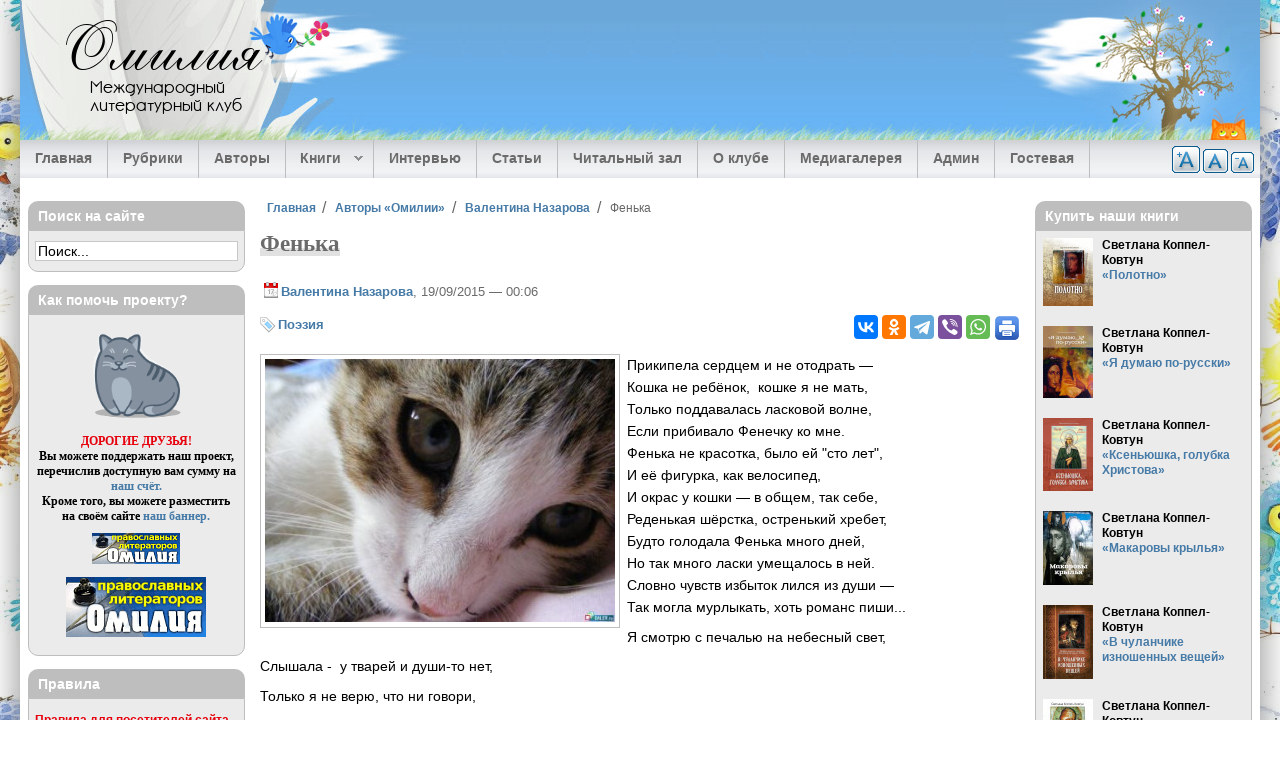

--- FILE ---
content_type: text/html; charset=utf-8
request_url: https://omiliya.org/content/fenka
body_size: 25886
content:
<!DOCTYPE html>
  <html class="no-js" lang="ru" dir="ltr" prefix="og: https://ogp.me/ns#">
  <head>
    <title>Фенька (Валентина Назарова) — Омилия</title>
    <meta name="designer" content="Андрей Ковтун, Светлана Коппел-Ковтун">
    <meta name="copyright" content="2008-2014">
    <meta name="viewport" content="width=device-width, initial-scale=1">
    <meta name="google-site-verification" content="Lq6etqiuf5ccllDqgsBCRReTXYGamw40KAhBd8jCfOQ">
          <link rel="alternate" type="application/rss+xml" title="Омилия RSS" href="/rss.xml">
        <meta charset="utf-8" />
<link rel="profile" href="http://www.w3.org/1999/xhtml/vocab" />
<meta name="HandheldFriendly" content="true" />
<meta name="MobileOptimized" content="width" />
<meta http-equiv="cleartype" content="on" />
<meta name="description" property="og:description" content="Прикипела сердцем и не отодрать — Кошка не ребёнок, кошке я не мать, Только поддавалась ласковой волне, Если прибивало Фенечку ко мне." />
<meta name="keywords" content="Фенька,Валентина Назарова,омилия" />
<meta name="viewport" content="width=device-width" />
<link rel="image_src" href="https://omiliya.org/sites/default/files/styles/large/public/img_materials/img_26085659_15_0.jpg?itok=Kl5JCINv" />
<link rel="canonical" href="https://omiliya.org/content/fenka" />
<meta property="og:site_name" content="Омилия" />
<meta property="og:type" content="article" />
<meta property="og:url" content="https://omiliya.org/content/fenka" />
<meta property="og:title" content="Фенька (Валентина Назарова)" />
<meta property="og:image" content="https://omiliya.org/sites/default/files/styles/large/public/img_materials/img_26085659_15_0.jpg?itok=Kl5JCINv" />
<meta property="article:published_time" content="2015-09-19T00:06:07+0300" />
<meta property="article:modified_time" content="2015-09-19T21:11:34+0300" />
    <meta property="fb:admins" content="100006658094813">
    <link rel="author" type="text/plain" href="/humans.txt">
    <link rel="apple-touch-icon" sizes="180x180" href="/sites/all/themes/omiliya4/images/favicon/apple-touch-icon.png?v=1.0.0">
<link rel="icon" type="image/png" sizes="32x32" href="/sites/all/themes/omiliya4/images/favicon/favicon-32x32.png?v=1.0.0">
<link rel="icon" type="image/png" sizes="16x16" href="/sites/all/themes/omiliya4/images/favicon/favicon-16x16.png?v=1.0.0">
<link rel="manifest" href="/sites/all/themes/omiliya4/images/favicon/manifest.json?v=1.0.0">
<link rel="mask-icon" href="/sites/all/themes/omiliya4/images/favicon/safari-pinned-tab.svg?v=1.0.0" color="#26b5de">
<link rel="shortcut icon" href="/sites/all/themes/omiliya4/images/favicon/favicon.ico?v=1.0.0">
<meta name="msapplication-config" content="/sites/all/themes/omiliya4/images/favicon/browserconfig.xml?v=1.0.0">
<meta name="theme-color" content="#afd1ee">
    <link type="text/css" rel="stylesheet" href="https://omiliya.org/sites/default/files/css/css_cGTONBiIZrLv0u5iIe3ldvNL44xfQIGkkkRbPRdrySA.css" media="all" />
<link type="text/css" rel="stylesheet" href="https://omiliya.org/sites/default/files/css/css_zlvVO3M2FkcFnl715L1XFnlbot2VDfeIzrg3DIL3o_w.css" media="all" />
<style>#back-top{right:40px;}#back-top span#button{background-color:#33475B;}#back-top span#button:hover{opacity:1;filter:alpha(opacity = 1);background-color:#233241;}span#link{display :none;}
</style>
<link type="text/css" rel="stylesheet" href="https://omiliya.org/sites/default/files/css/css_97A2RhIMD-4WhV7301lmcrau8AyyaFyl00KxhMPI73A.css" media="all" />
<link type="text/css" rel="stylesheet" href="https://omiliya.org/sites/default/files/css/css_ox1xruWVlCPO1S_zM0IwWWuUIFrel0c5d3QhbaYmzPE.css" media="all" />
<link type="text/css" rel="stylesheet" href="https://omiliya.org/sites/default/files/css/css_PyTOqeVNmsA_K1APjxiVdLt3IYu_M909figgNbRrACs.css" media="all" />
    <script src="https://omiliya.org/sites/default/files/js/js_XsSxoTOBDPOtLH-Q6kQ8ccMnoKhlI6agpyGWt0YyFAc.js"></script>
<script src="https://omiliya.org/sites/default/files/js/js_NpQFy4NWHBHFtoJaFKk6AseR-P7p_c-mnqnAKAvjj5g.js"></script>

<!--[if (gte IE 6)&(lte IE 8)]>
<script src="https://omiliya.org/sites/default/files/js/js_l1iEl-hY65c79QTBBcl2tmNsnQFuMrbhOOFZUO_dkyw.js"></script>
<![endif]-->
<script src="https://omiliya.org/sites/default/files/js/js_o8i1zjvTlZu-WDuZjeBqEtdjXvwduHilAGkkTaEoerU.js"></script>
<script>var text_resize_scope = "text-resize";
          var text_resize_minimum = "12";
          var text_resize_maximum = "20";
          var text_resize_line_height_allow = 1;
          var text_resize_line_height_min = "18";
          var text_resize_line_height_max = "36";</script>
<script src="https://omiliya.org/sites/default/files/js/js_9TrQ1XMl0LsnTJd0CsZCl8wnWb3Og8zJp4CIZr6q7v0.js"></script>
<script src="https://omiliya.org/sites/default/files/js/js_RrXNlYdGUZ2PpTRR30Ant1tAS4AicPUMmJXNemi8U68.js"></script>
<script src="https://omiliya.org/sites/default/files/js/js_0dLZXkmzLarz7u0b_tKhO7iTJeW7gax5uyrc7jb2eCs.js"></script>
<script>jQuery.extend(Drupal.settings, {"basePath":"\/","pathPrefix":"","setHasJsCookie":0,"ajaxPageState":{"theme":"omiliya4","theme_token":"Zn7Rh7DX42JnVslKfiLTQ7s0mGYykJaySqpA7HBYjY4","jquery_version":"1.12","jquery_version_token":"vAwEvQOEsqKbnYA3nfU1Z15sOspX9-U06KmisZEOxm0","js":{"sites\/all\/modules\/jquery_update\/replace\/jquery\/1.12\/jquery.min.js":1,"misc\/jquery-extend-3.4.0.js":1,"misc\/jquery-html-prefilter-3.5.0-backport.js":1,"misc\/jquery.once.js":1,"misc\/drupal.js":1,"sites\/all\/themes\/omega\/js\/no-js.js":1,"sites\/all\/modules\/jquery_update\/js\/jquery_browser.js":1,"sites\/all\/modules\/jquery_update\/replace\/ui\/external\/jquery.cookie.js":1,"sites\/all\/modules\/jquery_update\/replace\/jquery.form\/4\/jquery.form.min.js":1,"misc\/ajax.js":1,"sites\/all\/modules\/jquery_update\/js\/jquery_update.js":1,"sites\/all\/themes\/omiliya4\/libraries\/html5shiv\/html5shiv.min.js":1,"sites\/all\/themes\/omiliya4\/libraries\/html5shiv\/html5shiv-printshiv.min.js":1,"sites\/all\/themes\/omiliya4\/libraries\/selectivizr\/selectivizr.min.js":1,"sites\/all\/themes\/omiliya4\/libraries\/respond\/respond.min.js":1,"public:\/\/languages\/ru_D3JYrmBePgu5aoXV1604hxnJg6ehlxNfIw6pQzXuVg0.js":1,"sites\/all\/libraries\/colorbox\/jquery.colorbox-min.js":1,"sites\/all\/modules\/colorbox\/js\/colorbox.js":1,"sites\/all\/modules\/colorbox\/styles\/plain\/colorbox_style.js":1,"sites\/all\/modules\/colorbox\/js\/colorbox_inline.js":1,"sites\/all\/modules\/elf\/js\/elf.js":1,"sites\/all\/modules\/jcaption\/jcaption.js":1,"sites\/all\/modules\/scroll_to_top\/scroll_to_top.js":1,"0":1,"sites\/all\/modules\/text_resize\/text_resize.js":1,"sites\/all\/modules\/field_group\/field_group.js":1,"sites\/all\/modules\/views\/js\/base.js":1,"misc\/progress.js":1,"sites\/all\/modules\/views\/js\/ajax_view.js":1,"sites\/all\/libraries\/superfish\/jquery.hoverIntent.minified.js":1,"sites\/all\/libraries\/superfish\/sftouchscreen.js":1,"sites\/all\/libraries\/superfish\/sfsmallscreen.js":1,"sites\/all\/libraries\/superfish\/supposition.js":1,"sites\/all\/libraries\/superfish\/superfish.js":1,"sites\/all\/libraries\/easing\/jquery.easing.js":1,"sites\/all\/libraries\/superfish\/supersubs.js":1,"sites\/all\/modules\/superfish\/superfish.js":1,"sites\/all\/themes\/omiliya4\/js\/global.js":1,"sites\/all\/themes\/omiliya4\/libraries\/jquery-modal\/jquery.modal.min.js":1},"css":{"sites\/all\/themes\/omega\/css\/modules\/system\/system.base.css":1,"sites\/all\/themes\/omega\/css\/modules\/system\/system.menus.theme.css":1,"sites\/all\/themes\/omega\/css\/modules\/system\/system.messages.theme.css":1,"sites\/all\/themes\/omega\/css\/modules\/system\/system.theme.css":1,"sites\/all\/modules\/scroll_to_top\/scroll_to_top.css":1,"sites\/all\/themes\/omega\/css\/modules\/aggregator\/aggregator.theme.css":1,"modules\/node\/node.css":1,"sites\/all\/themes\/omega\/css\/modules\/comment\/comment.theme.css":1,"sites\/all\/themes\/omega\/css\/modules\/field\/field.theme.css":1,"sites\/all\/modules\/views\/css\/views.css":1,"sites\/all\/themes\/omega\/css\/modules\/user\/user.base.css":1,"sites\/all\/themes\/omega\/css\/modules\/user\/user.theme.css":1,"sites\/all\/modules\/ckeditor\/css\/ckeditor.css":1,"sites\/all\/modules\/colorbox\/styles\/plain\/colorbox_style.css":1,"sites\/all\/modules\/ctools\/css\/ctools.css":1,"sites\/all\/modules\/elf\/css\/elf.css":1,"0":1,"sites\/all\/modules\/tagclouds\/tagclouds.css":1,"sites\/all\/modules\/text_resize\/text_resize.css":1,"sites\/all\/libraries\/superfish\/css\/superfish.css":1,"sites\/all\/libraries\/superfish\/css\/superfish-smallscreen.css":1,"sites\/all\/themes\/omiliya4\/css\/reset.css":1,"sites\/all\/themes\/omiliya4\/css\/fonts.css":1,"sites\/all\/themes\/omiliya4\/css\/styles.css":1,"all:0":1,"all:1":1}},"colorbox":{"transition":"elastic","speed":"350","opacity":"0.85","slideshow":false,"slideshowAuto":true,"slideshowSpeed":"2500","slideshowStart":"start slideshow","slideshowStop":"stop slideshow","current":"{current} \u0438\u0437 {total}","previous":"\u00ab \u041d\u0430\u0437\u0430\u0434","next":"\u0412\u043f\u0435\u0440\u0451\u0434 \u00bb","close":"\u0417\u0430\u043a\u0440\u044b\u0442\u044c","overlayClose":true,"returnFocus":true,"maxWidth":"95%","maxHeight":"95%","initialWidth":"300","initialHeight":"250","fixed":true,"scrolling":false,"mobiledetect":true,"mobiledevicewidth":"480px","file_public_path":"\/sites\/default\/files","specificPagesDefaultValue":"admin*\nimagebrowser*\nimg_assist*\nimce*\nnode\/add\/*\nnode\/*\/edit\nprint\/*\nprintpdf\/*\nsystem\/ajax\nsystem\/ajax\/*"},"jcaption":{"jcaption_selectors":["img.image-insert-center","img.image-insert-right","img.image-insert-left"],"jcaption_alt_title":"title","jcaption_requireText":1,"jcaption_copyStyle":0,"jcaption_removeStyle":0,"jcaption_removeClass":1,"jcaption_removeAlign":1,"jcaption_copyAlignmentToClass":0,"jcaption_copyFloatToClass":0,"jcaption_copyClassToClass":1,"jcaption_autoWidth":1,"jcaption_keepLink":0,"jcaption_styleMarkup":"","jcaption_animate":1,"jcaption_showDuration":"200","jcaption_hideDuration":"200"},"scroll_to_top":{"label":"\u0412\u0432\u0435\u0440\u0445"},"views":{"ajax_path":"\/views\/ajax","ajaxViews":{"views_dom_id:44e79abd1b632afa23d2cbd37596e639":{"view_name":"block_last_materials","view_display_id":"block_1","view_args":"","view_path":"taxonomy\/term\/521","view_base_path":null,"view_dom_id":"44e79abd1b632afa23d2cbd37596e639","pager_element":"1"},"views_dom_id:493738bd1b00b8bae484f615a61f7e20":{"view_name":"block_last_comments","view_display_id":"block","view_args":"","view_path":"node\/19756","view_base_path":null,"view_dom_id":"493738bd1b00b8bae484f615a61f7e20","pager_element":"2"},"views_dom_id:fd7ed761fe0eaebb4a1abca2662330d5":{"view_name":"block_last_interviews","view_display_id":"block_1","view_args":"","view_path":"taxonomy\/term\/521","view_base_path":null,"view_dom_id":"fd7ed761fe0eaebb4a1abca2662330d5","pager_element":"8"},"views_dom_id:d4261fd98bfcf2a39edbe8f12ffa85a1":{"view_name":"block_last_articles","view_display_id":"block_1","view_args":"","view_path":"taxonomy\/term\/521","view_base_path":null,"view_dom_id":"d4261fd98bfcf2a39edbe8f12ffa85a1","pager_element":"3"},"views_dom_id:9b72aaccbab966f0bab745be726ccb18":{"view_name":"block_last_library","view_display_id":"block_1","view_args":"","view_path":"taxonomy\/term\/521","view_base_path":null,"view_dom_id":"9b72aaccbab966f0bab745be726ccb18","pager_element":"4"},"views_dom_id:20e7bc4ef9edfc694bab230be05084ae":{"view_name":"block_last_media","view_display_id":"block_1","view_args":"","view_path":"taxonomy\/term\/521","view_base_path":null,"view_dom_id":"20e7bc4ef9edfc694bab230be05084ae","pager_element":"5"}}},"urlIsAjaxTrusted":{"\/views\/ajax":true},"superfish":{"1":{"id":"1","sf":{"animation":{"opacity":"show","height":["show","easeOutExpo"]},"speed":"fast","dropShadows":false},"plugins":{"touchscreen":{"behaviour":"1","mode":"window_width","breakpointUnit":"px"},"smallscreen":{"mode":"window_width","breakpointUnit":"px","accordionButton":"0","expandText":"\u0420\u0430\u0437\u0432\u0435\u0440\u043d\u0443\u0442\u044c","collapseText":"\u0421\u0432\u0435\u0440\u043d\u0443\u0442\u044c","title":"\u2630 \u0420\u0430\u0437\u0434\u0435\u043b\u044b \u0441\u0430\u0439\u0442\u0430"},"supposition":true,"supersubs":true}}},"field_group":{"div":"full"}});</script>
  </head>
  <body class="html not-front not-logged-in page-node page-node- page-node-18737 node-type-material section-content">
    <a href="#main-content" class="element-invisible element-focusable">Перейти к основному содержанию</a>
        <div class="l-page has-two-sidebars has-sidebar-first has-sidebar-second">

  <header class="l-header" role="banner">

    <div class="l-header-bg">
              <div class="site-logo-text">
                                    <div class="site-name">
                <a href="/" title="Главная" rel="home"><span>Омилия</span></a>
              </div>
                      
                                    <div class="site-slogan">Международный литературный клуб</div>
                              </div>
      
          </div>

    <div class="l-header-tree">&nbsp;</div>

      <div class="l-region l-region--header">
    <div id="block-text-resize-0" class="block block--text-resize block--text-resize-0" id="block-text-resize-0" class="block block--text-resize block--text-resize-0">

  
  
  
  <div class="content" class="block__content">
    <a title="Уменьшить шрифт" href="javascript:;" class="changer" id="text_resize_decrease"><sup>-</sup>A</a> <a title="Стандартный шрифт" href="javascript:;" class="changer" id="text_resize_reset">A</a> <a title="Увеличить шрифт" href="javascript:;" class="changer" id="text_resize_increase"><sup>+</sup>A</a><div id="text_resize_clear"></div>  </div>

</div>
  </div>

      <div class="l-region l-region--navigation">
    <div id="block-superfish-1" class="block block--superfish block--superfish-1" id="block-superfish-1" class="block block--superfish block--superfish-1">

  
  
  
  <div class="content" class="block__content">
    <ul  id="superfish-1" class="menu sf-menu sf-main-menu sf-horizontal sf-style-none"><li id="menu-618-1" class="first sf-depth-1 sf-no-children"><a href="/" title="" class="sf-depth-1">Главная</a></li><li id="menu-619-1" class="middle sf-depth-1 sf-no-children"><a href="/rubrics" title="" class="sf-depth-1">Рубрики</a></li><li id="menu-6945-1" class="middle sf-depth-1 sf-no-children"><a href="/authors" title="Авторы Международного клуба православных литераторов Омилия." class="sf-depth-1">Авторы</a></li><li id="menu-33947-1" class="middle sf-depth-1 menuparent"><span title="" class="sf-depth-1 menuparent nolink" tabindex="0">Книги</span><ul><li id="menu-33948-1" class="first sf-depth-2 sf-no-children"><a href="/biblio" class="sf-depth-2">Электронные книги наших авторов</a></li><li id="menu-33949-1" class="last sf-depth-2 sf-no-children"><a href="/authors-books" class="sf-depth-2">Купить книги авторов «Омилии»</a></li></ul></li><li id="menu-1400-1" class="middle sf-depth-1 sf-no-children"><a href="/interview" title="" class="sf-depth-1">Интервью</a></li><li id="menu-1401-1" class="middle sf-depth-1 sf-no-children"><a href="/articles" title="" class="sf-depth-1">Статьи</a></li><li id="menu-1402-1" class="middle sf-depth-1 sf-no-children"><a href="/library" title="" class="sf-depth-1">Читальный зал</a></li><li id="menu-702-1" class="middle sf-depth-1 sf-no-children"><a href="/about" title="" class="sf-depth-1">О клубе</a></li><li id="menu-27957-1" class="middle sf-depth-1 sf-no-children"><a href="/gallery" title="Медиагалерея" class="sf-depth-1">Медиагалерея</a></li><li id="menu-36082-1" class="middle sf-depth-1 sf-no-children"><a href="/contact/admin" title="" class="sf-depth-1">Админ</a></li><li id="menu-1556-1" class="last sf-depth-1 sf-no-children"><a href="/guestbook" class="sf-depth-1">Гостевая</a></li></ul>  </div>

</div>
  </div>

  </header>

  <div class="l-main">
    <div class="l-content" role="main">

      
      <h2 class="element-invisible">Вы здесь</h2><ul class="breadcrumb"><li><a href="/">Главная</a></li><li><a href="/authors">Авторы «Омилии»</a></li><li><a href="/profile/valentina-nazarova">Валентина Назарова</a></li><li>Фенька</li></ul>
      <a id="main-content"></a>

      
      
      
                    <div class="title-region">
          <h1 class="title">Фенька</h1>
        </div>
            
      
      
      <article itemscope itemtype="https://schema.org/Article" role="article" class="node node--material node--promoted node-content-18737 node--full node--material--full">

  
  
      <footer class="node__submitted">
      <p class="submitted">
        <a href="/profile/valentina-nazarova" title="Профиль автора" class="username">Валентина Назарова</a>, 19/09/2015 — 00:06      </p>
    </footer>
  
      <aside>
  <div class="service-links">
    <div class="ya-share2" data-services="vkontakte,odnoklassniki,telegram,viber,whatsapp" data-counter=""></div>

          <div class="print-icon"><a href="/print/18737" rel="nofollow" ><img src="/sites/all/themes/omiliya4/images/print.png" alt="Печать" title="Страница для печати и удобного чтения"></a></div>
      </div>
</aside>
  
  <div itemprop="articleBody" class="text-resize" class="node__content">
    <div class="group-tags field-group-div">
  <div class="field--taxonomy-vocabulary-5">
    <a href="/rubrics/poeziya">Поэзия</a>  </div>
</div>
  <div class="field--image-material">
    <a href="https://omiliya.org/sites/default/files/img_materials/img_26085659_15_0.jpg" title="" class="colorbox" data-colorbox-gallery="gallery-all-N9r3voDhCzc" data-cbox-img-attrs="{&quot;title&quot;: &quot;&quot;, &quot;alt&quot;: &quot;&quot;}"><img src="https://omiliya.org/sites/default/files/styles/medium/public/img_materials/img_26085659_15_0.jpg?itok=IQomfSYx" width="350" height="263" alt="" title="" /></a>  </div>

  <div class="field--body">
    <sape_index><p>Прикипела сердцем и не отодрать —<br />
Кошка не ребёнок,  кошке я не мать,<br />
Только поддавалась ласковой волне,<br />
Если прибивало Фенечку ко мне.<br />
Фенька не красотка, было ей "сто лет",<br />
И её фигурка, как велосипед,<br />
И окрас у кошки — в общем, так себе,<br />
Реденькая шёрстка, остренький хребет,<br />
Будто голодала Фенька много дней,<br />
Но так много ласки умещалось в ней.<br />
Словно чувств избыток лился из души —<br />
Так могла мурлыкать, хоть романс пиши...</p>
<p>Я смотрю с печалью на небесный свет,</p>
<p>Слышала -  у тварей и души-то нет,</p>
<p>Только я не верю, что ни говори,</p>
<p>Фенька мне служила по большой  любви!</p>
<p> </p><!--break--><p><em>Неда</em><em>вно  Фенечка погибла от зубов соседской собаки.</em></p></sape_index><!--c2295173862288--><div id='ceWaX_2295173862288'></div>  </div>
  </div>

      <div class="center clearfix omiliya-link">
      <p>
        <a href="https://omiliya.org/content/fenka">
          Международный клуб православных литераторов &laquo;Омилия&raquo;
        </a>
      </p>
    </div>
  
  
  
  <!--noindex-->
  <ul class="links links--inline node__links"><li class="comment-add first last"><a href="/comment/reply/18737#comment-form" title="Поделитесь мыслями и мнениями об этом материале.">Добавить комментарий</a></li>
</ul>  <!--/noindex-->

  <div class="clearfix"></div>

</article>

  <aside>
    <div id="donate" class="rtecenter clear">
      <p><strong>Дорогие друзья, наш проект существует исключительно благодаря вашей поддержке.</strong></p>

<div class="form-donate">
  <iframe allowtransparency="true" frameborder="0" height="224" scrolling="no" src="https://yoomoney.ru/quickpay/shop-widget?writer=seller&amp;targets=%D0%9F%D0%BE%D0%B6%D0%B5%D1%80%D1%82%D0%B2%D0%BE%D0%B2%D0%B0%D0%BD%D0%B8%D0%B5%20%D0%BD%D0%B0%20%D0%BF%D0%BE%D0%B4%D0%B4%D0%B5%D1%80%D0%B6%D0%BA%D1%83%20%D1%81%D0%B0%D0%B9%D1%82%D0%B0&amp;targets-hint=&amp;default-sum=500&amp;button-text=14&amp;payment-type-choice=on&amp;mobile-payment-type-choice=on&amp;hint=&amp;successURL=https%3A%2F%2Fwww.mgarsky-monastery.org%2F&amp;quickpay=shop&amp;account=41001386838598" width="423"></iframe>
</div>

<div class="rtecenter">
  <a href="/help" title="Поддержать сайт">
    <img src="/sites/default/files/site/imap-donate.png" width="109" height="35" alt="Поддержать сайт">
  </a>
</div>
    </div>
  </aside>

<section>
  <section id="comments" class="comment-wrapper comments">
                <h2 class="title" class="comments__title">Комментарии</h2>
          
  <a id="comment-58581"></a>
<article class="comment comment-content-58581">

      <h3><a href="/comment/58581#comment-58581" class="permalink" rel="bookmark"> Валентина, жалко Феньку.</a></h3>
  
  <div class="comment__info">
      <div class="user-picture">
    <a href="/profile/tatyana-timoshevskaya" title="Профиль автора"><img src="https://omiliya.org/sites/default/files/styles/profile_small/public/pictures/picture-196-1447366145.jpg?itok=AN8zyxyJ" width="80" height="120" alt="Татьяна Тимошевская" title="Татьяна Тимошевская" /></a>  </div>
    <p class="submitted comment__submitted"><a href="/profile/tatyana-timoshevskaya" title="Профиль автора" class="username">Татьяна Тимошевская</a>, 19/09/2015 - 23:10</p>
  </div>

  <div class="text-resize" class="comment__content">
    
  <div class="field--comment-body">
    <p> Валентина, жалко Феньку. Говорят, собаки развиты по уровню 5-летнего ребёнка, а кошки - 2-хлетнего. Есть у них душенька, не такая развитая, как у людей, но есть. Знаю по своему коту. Ему уже 18-й пошёл. Когда у него случилась мочекаменная болезнь в 11 лет, думали, что всё, пришёл конец. Ветеринар сделал операцию и подарил коту ещё несколько лет жизни. Так после операции кот стал ласковым, податливым, стал прыгать на руки и позволять его гладить. До этого был недотрога и забияка. А, если бы ты видела его взгляд, когда мы оставили его в лечебнице для операции... Этот взгляд разрывал сердце. Зависит тварь от нас, человеков. Мы не должны их обижать, а коль приручаем, то и ответственность на нас. </p>  </div>
  </div>

  <!--noindex-->
  <ul class="links links--inline comment__links"><li class="comment-reply first last"><a href="/comment/reply/18737/58581">ответить</a></li>
</ul>  <!--/noindex-->

  <div class="clearfix"></div>

</article>
<a id="comment-58575"></a>
<article class="comment comment-content-58575">

      <h3><a href="/comment/58575#comment-58575" class="permalink" rel="bookmark">Валентина, тоже вспомнила</a></h3>
  
  <div class="comment__info">
      <div class="user-picture">
    <a href="/profile/yuliya-sannikova" title="Профиль автора"><img src="https://omiliya.org/sites/default/files/pictures/picture-126.jpg" alt="Юлия Санникова" title="Юлия Санникова" /></a>  </div>
    <p class="submitted comment__submitted"><a href="/profile/yuliya-sannikova" title="Профиль автора" class="username">Юлия Санникова</a>, 19/09/2015 - 21:35</p>
  </div>

  <div class="text-resize" class="comment__content">
    
  <div class="field--comment-body">
    <p>Валентина, тоже вспомнила своих кошек. Когда училась в школе, в доме всегда жил кот, а то и с кошкой... взгруснулось. </p>
<p>Спаси Господи!</p>  </div>
  </div>

  <!--noindex-->
  <ul class="links links--inline comment__links"><li class="comment-reply first last"><a href="/comment/reply/18737/58575">ответить</a></li>
</ul>  <!--/noindex-->

  <div class="clearfix"></div>

</article>
<a id="comment-58557"></a>
<article class="comment comment-content-58557">

      <h3><a href="/comment/58557#comment-58557" class="permalink" rel="bookmark">Надо же как, дорогая</a></h3>
  
  <div class="comment__info">
      <div class="user-picture">
    <a href="/profile/alla-nemtsova" title="Профиль автора"><img src="https://omiliya.org/sites/default/files/styles/profile_small/public/pictures/picture-171-1431884469.jpg?itok=vgXbgdWn" width="80" height="120" alt="Алла Немцова" title="Алла Немцова" /></a>  </div>
    <p class="submitted comment__submitted"><a href="/profile/alla-nemtsova" title="Профиль автора" class="username">Алла Немцова</a>, 19/09/2015 - 09:43</p>
  </div>

  <div class="text-resize" class="comment__content">
    
  <div class="field--comment-body">
    <p>Надо же как, дорогая Валентина. Этой ночью умерла наша кошка Алиса...</p>
<p>Очень, очень грустно...</p>
<p>СПАСИБО за стихотворение!</p>  </div>
  </div>

  <!--noindex-->
  <ul class="links links--inline comment__links"><li class="comment-reply first last"><a href="/comment/reply/18737/58557">ответить</a></li>
</ul>  <!--/noindex-->

  <div class="clearfix"></div>

</article>

<div class="indented"><a id="comment-58560"></a>
<article class="comment comment--by-node-author comment-content-58560">

      <h3><a href="/comment/58560#comment-58560" class="permalink" rel="bookmark">Аллочка, любите память о</a></h3>
  
  <div class="comment__info">
      <div class="user-picture">
    <a href="/profile/valentina-nazarova" title="Профиль автора"><img src="https://omiliya.org/sites/default/files/pictures/picture-250.jpg" alt="Валентина Назарова" title="Валентина Назарова" /></a>  </div>
    <p class="submitted comment__submitted"><a href="/profile/valentina-nazarova" title="Профиль автора" class="username">Валентина Назарова</a>, 19/09/2015 - 11:42</p>
  </div>

  <div class="text-resize" class="comment__content">
    
  <div class="field--comment-body">
    <p>Аллочка, любите память о своей Алисе!<img alt=" twitties" height="32" src="https://omiliya.org/sites/all/libraries/ckeditor/plugins/smiley/images/twitties.gif" title=" twitties" width="40" /></p>  </div>
  </div>

  <!--noindex-->
  <ul class="links links--inline comment__links"><li class="comment-reply first last"><a href="/comment/reply/18737/58560">ответить</a></li>
</ul>  <!--/noindex-->

  <div class="clearfix"></div>

</article>
</div><a id="comment-58556"></a>
<article class="comment comment-content-58556">

      <h3><a href="/comment/58556#comment-58556" class="permalink" rel="bookmark">Мы с мужем проводили лето у</a></h3>
  
  <div class="comment__info">
      <div class="user-picture">
    <a href="/profile/tatyana-bobrovskikh" title="Профиль автора"><img src="https://omiliya.org/sites/default/files/styles/profile_small/public/pictures/picture-189-1431966242.jpg?itok=w9n8Ye9k" width="80" height="120" alt="Татьяна Бобровских" title="Татьяна Бобровских" /></a>  </div>
    <p class="submitted comment__submitted"><a href="/profile/tatyana-bobrovskikh" title="Профиль автора" class="username">Татьяна Бобровских</a>, 19/09/2015 - 08:42</p>
  </div>

  <div class="text-resize" class="comment__content">
    
  <div class="field--comment-body">
    <p>Мы с мужем проводили лето у моря и наблюдали совершенно отвратительную картину изо дня в день. А дело было вот как. В том доме, где мы жили, хозяева держали внушительных размеров собаку по понятным причинам, без собаки никак нельзя. И пятерых кошек. Всё бы ничего, но мы в первый же день заметили что у одной из кошек распорот живот и оттуда кровит. Кровь была повсюду - маленькими пятнышками оставляла свои отметины. Кошка, по всему было видно - медленно умирала. Она не могла ходить, передвигалась в радиусе одного метра с трудом. И когда ей подавали еду, то она просто не успевала к ней дойти, а если и успевала, то на эту бедолагу тут же набрасывались другие четверо, а на этих четверых - собака. В итоге вся еда доставалась собаке. А бедняжка была обречена...Тогда мой муж стал покупать для этой несчастной кошки мясо с жиром, и понемногу, но часто кормил её, отгоняя всю ораву прочь, пока болящая не доест. И произошло чудо - кошка ожила, живот затянулся, к нашему отъезду эта настрадавшаяся животинка уже прыгала и взгяд у неё был  хитрючим порой как у настоящего хищника, а не безжизненным как раньше. Но мне вся эта история напомнила притчу о несчастном больном человеке возле купальни Вифезда, которого некому было туда опустить... а сам он не успевал тогда когда другие уже первыми получали исцеление. В мире животных так же как и в мире людей - многообразие безобразия. К сожалению.</p>
<p>Вашу кошечку жаль, у меня была когда-то кошка, после её смерти я не могу никого из животных брать в дом. Слишком больно когда они уходят.</p>
<p>Тепла и радости, Валюша!</p>  </div>
  </div>

  <!--noindex-->
  <ul class="links links--inline comment__links"><li class="comment-reply first last"><a href="/comment/reply/18737/58556">ответить</a></li>
</ul>  <!--/noindex-->

  <div class="clearfix"></div>

</article>

<div class="indented"><a id="comment-58561"></a>
<article class="comment comment--by-node-author comment-content-58561">

      <h3><a href="/comment/58561#comment-58561" class="permalink" rel="bookmark">Танюша, я считаю, что любое</a></h3>
  
  <div class="comment__info">
      <div class="user-picture">
    <a href="/profile/valentina-nazarova" title="Профиль автора"><img src="https://omiliya.org/sites/default/files/pictures/picture-250.jpg" alt="Валентина Назарова" title="Валентина Назарова" /></a>  </div>
    <p class="submitted comment__submitted"><a href="/profile/valentina-nazarova" title="Профиль автора" class="username">Валентина Назарова</a>, 19/09/2015 - 11:44</p>
  </div>

  <div class="text-resize" class="comment__content">
    
  <div class="field--comment-body">
    <p>Танюша, я считаю, что любое проявление любви и сострадания угодно Богу. Он есть Любовь и этим всё сказано. Спасибо за отклик.<img alt="rainbow" height="32" src="https://omiliya.org/sites/all/libraries/ckeditor/plugins/smiley/images/rainbow.gif" title="rainbow" width="40" /></p>  </div>
  </div>

  <!--noindex-->
  <ul class="links links--inline comment__links"><li class="comment-reply first last"><a href="/comment/reply/18737/58561">ответить</a></li>
</ul>  <!--/noindex-->

  <div class="clearfix"></div>

</article>

<div class="indented"><a id="comment-58562"></a>
<article class="comment comment-content-58562">

      <h3><a href="/comment/58562#comment-58562" class="permalink" rel="bookmark">Совершенно согласна с Вами,</a></h3>
  
  <div class="comment__info">
      <div class="user-picture">
    <a href="/profile/tatyana-bobrovskikh" title="Профиль автора"><img src="https://omiliya.org/sites/default/files/styles/profile_small/public/pictures/picture-189-1431966242.jpg?itok=w9n8Ye9k" width="80" height="120" alt="Татьяна Бобровских" title="Татьяна Бобровских" /></a>  </div>
    <p class="submitted comment__submitted"><a href="/profile/tatyana-bobrovskikh" title="Профиль автора" class="username">Татьяна Бобровских</a>, 19/09/2015 - 11:55</p>
  </div>

  <div class="text-resize" class="comment__content">
    
  <div class="field--comment-body">
    <p>Совершенно согласна с Вами, Валюша! <img alt="give_rose" height="26" src="https://omiliya.org/sites/all/libraries/ckeditor/plugins/smiley/images/give_rose.gif" title="give_rose" width="30" /></p>  </div>
  </div>

  <!--noindex-->
  <ul class="links links--inline comment__links"><li class="comment-reply first last"><a href="/comment/reply/18737/58562">ответить</a></li>
</ul>  <!--/noindex-->

  <div class="clearfix"></div>

</article>
</div></div><a id="comment-58552"></a>
<article class="comment comment-content-58552">

      <h3><a href="/comment/58552#comment-58552" class="permalink" rel="bookmark">Прикипела сердцем</a></h3>
  
  <div class="comment__info">
      <div class="user-picture">
    <a href="/profile/svetlana-koppel-kovtun" title="Профиль автора"><img src="https://omiliya.org/sites/default/files/styles/profile_small/public/pictures/picture-3-1484039082.jpg?itok=IWXK8sA4" width="80" height="120" alt="Светлана Коппел-Ковтун" title="Светлана Коппел-Ковтун" /></a>  </div>
    <p class="submitted comment__submitted"><a href="/profile/svetlana-koppel-kovtun" title="Профиль автора" class="username">Светлана Коппел-Ковтун</a>, 19/09/2015 - 07:46</p>
  </div>

  <div class="text-resize" class="comment__content">
    
  <div class="field--comment-body">
    <p><em>Прикипела сердцем и не отодрать -<br />
	Кошка не ребёнок,&nbsp; кошке я не мать,<br />
	Только поддавалась ласковой волне,<br />
	Если прибивало Фенечку ко мне.</em></p>
<p>Как будто для статьи моей строчки.</p>
<p>Хорошие стихи, только последняя строка выбивается из всего поэтического ряда - она из другой реальности как будто. Бедная кошечка! Я когда-то из окна видела мельком как несколько собак котёнка погнали, потом видела его мёртвым. Быстро всё. И жутко.</p>
<p>И кошка, хоть и не ребёнок, всё равно ребёнок. Животные по отношению к нам - как дети. Просто с детьми параметров больше. Мы ведь в ответе за тех кого приручили, как и за детей в ответе. И болит душа о них, конечно - не может не болеть, если она есть и действует, живёт.</p>
<p>У меня есть &laquo;<a href="https://omiliya.org/content/chelovek-i-ego-sobaka.html">Человек и его собака</a>&raquo;, посвященная моей Дже. Эта притча помогла мне пережить её смерть.</p>
  </div>
  </div>

  <!--noindex-->
  <ul class="links links--inline comment__links"><li class="comment-reply first last"><a href="/comment/reply/18737/58552">ответить</a></li>
</ul>  <!--/noindex-->

  <div class="clearfix"></div>

</article>

<div class="indented"><a id="comment-58559"></a>
<article class="comment comment--by-node-author comment-content-58559">

      <h3><a href="/comment/58559#comment-58559" class="permalink" rel="bookmark">Согласна Свет, последняя</a></h3>
  
  <div class="comment__info">
      <div class="user-picture">
    <a href="/profile/valentina-nazarova" title="Профиль автора"><img src="https://omiliya.org/sites/default/files/pictures/picture-250.jpg" alt="Валентина Назарова" title="Валентина Назарова" /></a>  </div>
    <p class="submitted comment__submitted"><a href="/profile/valentina-nazarova" title="Профиль автора" class="username">Валентина Назарова</a>, 19/09/2015 - 11:45</p>
  </div>

  <div class="text-resize" class="comment__content">
    
  <div class="field--comment-body">
    <p><img alt="readbook" height="45" src="https://omiliya.org/sites/all/libraries/ckeditor/plugins/smiley/images/readbook.gif" title="readbook" width="35" />Согласна Свет, последняя строфа - так себе. Но я нарочно написала "бог" с маленькой буквы. Знаю, что Бог для всех - для людей, для всякой твари - един. Но если у тварей нет души(как говорят), то я просто озвучила свою маленькую мечту - о кошачьем боге.</p>
<p>"... безвинные животные страдают по вине человека — тварь подчинилась суете не по своей воле" (Рим. 8:20),</p>
<p>Спасибо, родная за статью и за отклик на моё маленькое стихо - поместила его под нахлынувшими воспоминаниями.</p>  </div>
  </div>

  <!--noindex-->
  <ul class="links links--inline comment__links"><li class="comment-reply first last"><a href="/comment/reply/18737/58559">ответить</a></li>
</ul>  <!--/noindex-->

  <div class="clearfix"></div>

</article>

<div class="indented"><a id="comment-58570"></a>
<article class="comment comment-content-58570">

      <h3><a href="/comment/58570#comment-58570" class="permalink" rel="bookmark">Думаю, последние строки</a></h3>
  
  <div class="comment__info">
      <div class="user-picture">
    <a href="/profile/prot-vasilii-mazur" title="Профиль автора"><img src="https://omiliya.org/sites/default/files/pictures/picture-33.jpg" alt="Протоиерей Василий Мазур" title="Протоиерей Василий Мазур" /></a>  </div>
    <p class="submitted comment__submitted"><a href="/profile/prot-vasilii-mazur" title="Профиль автора" class="username">Протоиерей Василий Мазур</a>, 19/09/2015 - 20:00</p>
  </div>

  <div class="text-resize" class="comment__content">
    
  <div class="field--comment-body">
    <p>стихотворения нужно переработать. Валентина, как бы мы ни любили животных, мечтать о "кошачьем боге" не следует. Можно ведь передать свои чувства таким словами, которые не будут смущать верующих.</p>  </div>
  </div>

  <!--noindex-->
  <ul class="links links--inline comment__links"><li class="comment-reply first last"><a href="/comment/reply/18737/58570">ответить</a></li>
</ul>  <!--/noindex-->

  <div class="clearfix"></div>

</article>

<div class="indented"><a id="comment-58573"></a>
<article class="comment comment--by-node-author comment-content-58573">

      <h3><a href="/comment/58573#comment-58573" class="permalink" rel="bookmark">Спасибо батюшка, я постараюсь</a></h3>
  
  <div class="comment__info">
      <div class="user-picture">
    <a href="/profile/valentina-nazarova" title="Профиль автора"><img src="https://omiliya.org/sites/default/files/pictures/picture-250.jpg" alt="Валентина Назарова" title="Валентина Назарова" /></a>  </div>
    <p class="submitted comment__submitted"><a href="/profile/valentina-nazarova" title="Профиль автора" class="username">Валентина Назарова</a>, 19/09/2015 - 20:26</p>
  </div>

  <div class="text-resize" class="comment__content">
    
  <div class="field--comment-body">
    <p>Спасибо батюшка, я постараюсь исправить. Не след мне искушать читателей. С искренней симпатией, р.Валентина.</p>  </div>
  </div>

  <!--noindex-->
  <ul class="links links--inline comment__links"><li class="comment-reply first last"><a href="/comment/reply/18737/58573">ответить</a></li>
</ul>  <!--/noindex-->

  <div class="clearfix"></div>

</article>
</div></div></div>
  </section>
</section>

      
    </div>

      <aside class="l-region l-region--sidebar-first">
    <div id="block-block-84" class="block block--block block--block-84" id="block-block-84" class="block block--block block--block-84">

  
      <h4 class="block__title">Поиск на сайте</h4>
  
  
  <div class="content" class="block__content">
    <div class="ya-site-form ya-site-form_inited_no" onclick="return {'action':'https://omiliya.org/search/yandex','arrow':false,'bg':'transparent','fontsize':14,'fg':'#000000','language':'ru','logo':'rb','publicname':'Поиск по Омилии','suggest':false,'target':'_self','tld':'ru','type':2,'usebigdictionary':true,'searchid':2160006,'webopt':false,'websearch':false,'input_fg':'#000000','input_bg':'#ffffff','input_fontStyle':'normal','input_fontWeight':'normal','input_placeholder':'Поиск...','input_placeholderColor':'#000000','input_borderColor':'#c8c8c8'}">
<form action="https://yandex.ru/sitesearch" method="get" target="_self"><input type="hidden" name="searchid" value="2160006"/><input type="hidden" name="l10n" value="ru"/><input type="hidden" name="reqenc" value="utf-8"/><input type="search" name="text" value=""/><input type="submit" value="Найти"/></form>
</div>
<style type="text/css">.ya-page_js_yes .ya-site-form_inited_no { display: none; }</style>
<script type="text/javascript">(function(w,d,c){var s=d.createElement('script'),h=d.getElementsByTagName('script')[0],e=d.documentElement;if((' '+e.className+' ').indexOf(' ya-page_js_yes ')===-1){e.className+=' ya-page_js_yes';}s.type='text/javascript';s.async=true;s.charset='utf-8';s.src=(d.location.protocol==='https:'?'https:':'http:')+'//site.yandex.net/v2.0/js/all.js';h.parentNode.insertBefore(s,h);(w[c]||(w[c]=[])).push(function(){Ya.Site.Form.init()})})(window,document,'yandex_site_callbacks');</script>  </div>

</div>
<div id="block-block-4" class="block block--block block--block-4" id="block-block-4" class="block block--block block--block-4">

  
      <h4 class="block__title">Как помочь проекту?</h4>
  
  
  <div class="content" class="block__content">
    <p class="rtecenter" style="font-family: Georgia,Times New Roman,Times,serif;"><a href="/help"><img alt="Мурррр" src="/sites/default/files/authors_uploads/1/omiliya/murrrr.gif" style="width: 100px; height: 92px;" /></a></p>
<p class="rtecenter" style="font-family: Georgia,Times New Roman,Times,serif;"><strong><span style="color: rgb(231, 1, 13);">ДОРОГИЕ ДРУЗЬЯ!</span><br />
Вы можете поддержать наш проект, перечислив доступную вам сумму на<br />
<a href="/help">наш счёт.</a><br />
Кроме того, вы можете разместить на своём сайте <a href="/banners">наш баннер.</a></strong></p>
<p class="rtecenter"><img alt="Омилия — Международный клуб православных литераторов" height="31" src="https://omiliya.org/omiliya_small.gif" width="88" /></p>
<p class="rtecenter"><img alt="Омилия — Международный клуб православных литераторов" height="60" src="https://omiliya.org/omiliya_big.gif" width="140" /></p>
  </div>

</div>
<div id="block-block-31" class="block block--block block--block-31" id="block-block-31" class="block block--block block--block-31">

  
      <h4 class="block__title">Правила</h4>
  
  
  <div class="content" class="block__content">
    <p><a href="/pravila"><span style="color: rgb(231, 1, 13);">Правила для посетителей сайта<br />
Международного клуба<br />
православных литераторов &laquo;Омилия&raquo;</span></a></p>
  </div>

</div>
<div id="block-block-95" class="block block--block block--block-95" id="block-block-95" class="block block--block block--block-95">

  
      <h4 class="block__title">Вход для авторов</h4>
  
  
  <div class="content" class="block__content">
    <p><a href="https://omiliya.org/user/login">Войти на сайт</a></p>
  </div>

</div>
<div id="block-block-42" class="block block--block block--block-42" id="block-block-42" class="block block--block block--block-42">

  
      <h4 class="block__title">Вопрос священнику</h4>
  
  
  <div class="content" class="block__content">
    <ul class="menu">
<!--<li class="leaf"><a href="https://omiliya.org/contact/squestion/add">Задать вопрос</a></li>--><li class="leaf"><a href="https://omiliya.org/squestions">Все ответы на вопросы</a></li>
</ul>
<p>Ответы священников:</p>
<ul class="menu">
<li class="leaf"><a href="https://omiliya.org/protoierei-petr-vinnik">Протоиерей Пётр Винник</a></li>
<li class="leaf"><a href="https://omiliya.org/protoierei-oleg-mahnev">Протоиерей Олег Махнёв</a></li>
<li class="leaf"><a href="https://omiliya.org/svyashchennik-fedor-lyudogovskii">Священник Федор Людоговский</a></li>
<li class="leaf"><a href="https://omiliya.org/protoierei-andrei-kulkov">Протоиерей Андрей Кульков</a></li>
<li class="leaf"><a href="https://omiliya.org/protoierei-andrei-efanov">Протоиерей Андрей Ефанов</a></li>
<li class="leaf"><a href="https://omiliya.org/protoierei-aleksii-zaitsev">Протоиерей Алексий Зайцев</a></li>
<li class="leaf"><a href="https://omiliya.org/protoierei-andrei-spiridonov">Протоиерей Андрей Спиридонов</a></li>
<li class="leaf"><a href="https://omiliya.org/protoierei-andrei-tkachev">Протоиерей Андрей Ткачёв</a></li>
<li class="leaf"><a href="https://omiliya.org/protoierei-vasilii-mazur">Протоиерей Василий Мазур</a></li>
<li class="leaf"><a href="https://omiliya.org/svyashchennik-sergii-begiyan">Священник Сергий Бегиян</a></li>
<li class="leaf"><a href="https://omiliya.org/ierei-vladislav-beregovoi">Иерей Владислав Береговой</a></li>
</ul>
  </div>

</div>
<div id="block-block-47" class="block block--block block--block-47" id="block-block-47" class="block block--block block--block-47">

  
      <h4 class="block__title">Вопрос психологу</h4>
  
  
  <div class="content" class="block__content">
    <ul class="menu">
<!--<li class="leaf"><a href="https://omiliya.org/contact/question/add">Задать вопрос</a></li>--><li class="leaf"><a href="https://omiliya.org/questions">Все ответы на вопросы</a></li>
</ul>
<p>Ответы православных психологов:</p>
<ul class="menu">
<li class="leaf"><a href="https://omiliya.org/profile/nikita-yanochkin">Никита Яночкин</a></li>
<li class="leaf"><a href="https://omiliya.org/profile/ekaterina-usacheva">Екатерина Усачева</a></li>
<li class="leaf"><a href="https://omiliya.org/tatyana-bobrovskikh">Татьяна Бобровских</a></li>
<li class="leaf"><a href="https://omiliya.org/anastasia-bondaruk">Анастасия Бондарук</a></li>
<li class="leaf"><a href="https://omiliya.org/anna-lelik">Анна Лелик</a></li>
</ul>
  </div>

</div>
<div id="block-block-77" class="block block--block block--block-77" id="block-block-77" class="block block--block block--block-77">

  
      <h4 class="block__title">Мы в социальных сетях</h4>
  
  
  <div class="content" class="block__content">
    <div id="social-block">

<p><a href="https://vk.com/omiliya" rel="nofollow" target="_blank"><img alt="ВКонтакте" src="[data-uri]" />ВКонтакте</a></p>

<p><a href="https://www.youtube.com/channel/UCHYG9mCdByAsXjCqYGG2IRw" rel="nofollow" target="_blank"><img alt="YouTube" src="[data-uri]
" />YouTube</a></p>

</div>  </div>

</div>
<div id="block-sape-sape-block-n0" class="block block--sape no-border block--sape-sape-block-n0" id="block-sape-sape-block-n0" class="block block--sape no-border block--sape-sape-block-n0">

  
  
  
  <div class="content" class="block__content">
    <script type="text/javascript">
<!--
var _acic={dataProvider:10};(function(){var e=document.createElement("script");e.type="text/javascript";e.async=true;e.src="https://www.acint.net/aci.js";var t=document.getElementsByTagName("script")[0];t.parentNode.insertBefore(e,t)})()
//-->
</script><!--2295173862288--><div id='166l_2295173862288'></div>  </div>

</div>
  </aside>
      <aside class="l-region l-region--sidebar-second">
    <div id="block-views-buy-book-block-buy-our-books" class="block block--views block--views-buy-book-block-buy-our-books" id="block-views-buy-book-block-buy-our-books" class="block block--views block--views-buy-book-block-buy-our-books">

  
      <h4 class="block__title">Купить наши книги</h4>
  
  
  <div class="content" class="block__content">

    <div class="view view-buy-book view-id-buy_book view-display-id-block_buy_our_books buy-books view-dom-id-502647af42283663a6c40ef7138d1e3f">
        
  
  
      <div class="view-content">
        <div class="buy-books-item">
      
          <div class="buy-books-cover">
  <a href="https://koppel.pro/book/polotno" target="_blank" rel="nofollow"><img src="https://omiliya.org/sites/default/files/styles/buy_book_thumbnail/public/images/buy/svetlana-koppel-kovtun-polotno.jpg?itok=b-c3uX6d" width="50" height="68" alt="" /></a>
</div>
<div class="buy-books-info">
  <div class="buy-books-author">
    Светлана Коппел-Ковтун
  </div>
  <div class="buy-books-title">
    <a href="https://koppel.pro/book/polotno" rel="nofollow" target="_blank">«Полотно»</a>
  </div>
</div>    </div>
  <div class="buy-books-item">
      
          <div class="buy-books-cover">
  <a href="https://koppel.pro/book/dumau-po-russki" target="_blank" rel="nofollow"><img src="https://omiliya.org/sites/default/files/styles/buy_book_thumbnail/public/images/buy/svetlana-koppel-kovtun-ya-dumau-po-russki.jpg?itok=_2DVJxCu" width="50" height="72" alt="" /></a>
</div>
<div class="buy-books-info">
  <div class="buy-books-author">
    Светлана Коппел-Ковтун
  </div>
  <div class="buy-books-title">
    <a href="https://koppel.pro/book/dumau-po-russki" rel="nofollow" target="_blank">«Я думаю по-русски»</a>
  </div>
</div>    </div>
  <div class="buy-books-item">
      
          <div class="buy-books-cover">
  <a href="https://koppel.pro/book/ksenuska-golubka-hristova" target="_blank" rel="nofollow"><img src="https://omiliya.org/sites/default/files/styles/buy_book_thumbnail/public/images/buy/svetlana-koppel-kovtun-ksenyshka-golubka-hristova.jpg?itok=F27hFx4k" width="50" height="73" alt="" /></a>
</div>
<div class="buy-books-info">
  <div class="buy-books-author">
    Светлана Коппел-Ковтун
  </div>
  <div class="buy-books-title">
    <a href="https://koppel.pro/book/ksenuska-golubka-hristova" rel="nofollow" target="_blank">«Ксеньюшка, голубка Христова»</a>
  </div>
</div>    </div>
  <div class="buy-books-item">
      
          <div class="buy-books-cover">
  <a href="https://koppel.pro/book/makarovy-kryla" target="_blank" rel="nofollow"><img src="https://omiliya.org/sites/default/files/styles/buy_book_thumbnail/public/images/buy/svetlana-koppel-kovtun-makarovi-krilya.jpg?itok=naIO7w7s" width="50" height="74" alt="" /></a>
</div>
<div class="buy-books-info">
  <div class="buy-books-author">
    Светлана Коппел-Ковтун
  </div>
  <div class="buy-books-title">
    <a href="https://koppel.pro/book/makarovy-kryla" rel="nofollow" target="_blank">«Макаровы крылья»</a>
  </div>
</div>    </div>
  <div class="buy-books-item">
      
          <div class="buy-books-cover">
  <a href="https://koppel.pro/book/v-culancike-iznosennyh-vesei" target="_blank" rel="nofollow"><img src="https://omiliya.org/sites/default/files/styles/buy_book_thumbnail/public/images/buy/v_chulanchike_iznoshennyh_veshchey.jpg?itok=o2CaSpp6" width="50" height="74" alt="" /></a>
</div>
<div class="buy-books-info">
  <div class="buy-books-author">
    Светлана Коппел-Ковтун
  </div>
  <div class="buy-books-title">
    <a href="https://koppel.pro/book/v-culancike-iznosennyh-vesei" rel="nofollow" target="_blank">«В чуланчике изношенных вещей»</a>
  </div>
</div>    </div>
  <div class="buy-books-item">
      
          <div class="buy-books-cover">
  <a href="https://koppel.pro/book/skvoz-ten" target="_blank" rel="nofollow"><img src="https://omiliya.org/sites/default/files/styles/buy_book_thumbnail/public/images/buy/svetlana-koppel-kovtun-skvoz-ten.jpg?itok=hxvrROaE" width="50" height="83" alt="" /></a>
</div>
<div class="buy-books-info">
  <div class="buy-books-author">
    Светлана Коппел-Ковтун
  </div>
  <div class="buy-books-title">
    <a href="https://koppel.pro/book/skvoz-ten" rel="nofollow" target="_blank">«Сквозь тень»</a>
  </div>
</div>    </div>
  <div class="buy-books-item">
      
          <div class="buy-books-cover">
  <a href="https://koppel.pro/book/vysekatelnica-iskr" target="_blank" rel="nofollow"><img src="https://omiliya.org/sites/default/files/styles/buy_book_thumbnail/public/images/buy/svetlana-koppel-kovtun-vysekatelnica-iskr.jpg?itok=CSV5xoTw" width="50" height="83" alt="" /></a>
</div>
<div class="buy-books-info">
  <div class="buy-books-author">
    Светлана Коппел-Ковтун
  </div>
  <div class="buy-books-title">
    <a href="https://koppel.pro/book/vysekatelnica-iskr" rel="nofollow" target="_blank">«Высекательница Искр»</a>
  </div>
</div>    </div>
  <div class="buy-books-item">
      
          <div class="buy-books-cover">
  <a href="https://koppel.pro/book/diskbook-zena-okeana" target="_blank" rel="nofollow"><img src="https://omiliya.org/sites/default/files/styles/buy_book_thumbnail/public/images/buy/zhena_okeana.jpg?itok=ntmm4oDI" width="50" height="71" alt="" /></a>
</div>
<div class="buy-books-info">
  <div class="buy-books-author">
    Светлана Коппел-Ковтун
  </div>
  <div class="buy-books-title">
    <a href="https://koppel.pro/book/diskbook-zena-okeana" rel="nofollow" target="_blank">«Жена Океана (DiskBook)»</a>
  </div>
</div>    </div>
    </div>
  
  
  
  
  
  
</div>
    
  </div>

</div>
<div id="block-block-94" class="block block--block no-border block--block-94" id="block-block-94" class="block block--block no-border block--block-94">

  
  
  
  <div class="content" class="block__content">
    <div class="rtecenter">
  <a href="https://koppel.pro" target="_blank" rel="nofollow"><img alt="koppel.pro" title="Светлана Коппел-Ковтун. Авторский сайт" src="https://omiliya.org/sites/default/files/authors_uploads/2/blocks/koppel-pro-large.png" style="width: 215px; height: 215px;" /></a>
</div>
  </div>

</div>
<div id="block-views-random-quote-block-1" class="block block--views block--views-random-quote-block-1" id="block-views-random-quote-block-1" class="block block--views block--views-random-quote-block-1">

  
    <h4 class="block__title">Случайная цитата</h4>
  
  
  <div class="content" class="block__content">
    <!--noindex-->
    <div class="view view-random-quote view-id-random_quote view-display-id-block_1 view-dom-id-bbb85406c81ee8d2c6e9adac0910d5d7">
        
  
  
      <div class="view-content">
        <div class="views-row views-row-1 views-row-odd views-row-first views-row-last">
      
  <div>        <div><div class="quote-body"><blockquote><p>Всякое стихотворение — покрывало, растянутое на остриях нескольких слов. Эти слова светятся, как звёзды... Из-за них существует стихотворение.</p>
</blockquote></div></div>  </div>  
  <div>        <div><div class="quote-author">Александр Блок</div></div>  </div>  
  <div>        <div></div>  </div>  
  <div>        <span></span>  </div>  </div>
    </div>
  
  
  
  
  
  
</div>    <!--/noindex-->
  </div>

</div>
<div id="block-block-36" class="block block--block block--block-36" id="block-block-36" class="block block--block block--block-36">

  
      <h4 class="block__title">Активисты клуба</h4>
  
  
  <div class="content center" class="block__content">
    <img src="/sites/default/files/site/imap-active.png?itok=qwerty" width="170" height="520" usemap="#active" alt="Актив клуба">
    <map name="active" id="active">
    <area shape="rect" coords="0,0,30,35" alt="Светлана Коппел-Ковтун" title="Светлана Коппел-Ковтун" href="/author/svetlana-koppel-kovtun">
    <area shape="rect" coords="30,0,65,35" alt="Протоиерей Алексий Зайцев" title="Протоиерей Алексий Зайцев" href="/author/protoierei-aleksii-zaitsev">
    <area shape="rect" coords="65,0,100,35" alt="Ирина Богданова" title="Ирина Богданова" href="/author/irina-bogdanova">
    <area shape="rect" coords="100,0,135,35" alt="Андрей Сигутин" title="Андрей Сигутин" href="/author/andrei-sigutin">
    <area shape="rect" coords="135,0,170,35" alt="Священник Феодор Людоговский" title="Священник Феодор Людоговский" href="/author/svyashchennik-fedor-lyudogovskii">
    <area shape="rect" coords="0,35,30,70" alt="Протоиерей Василий Мазур" title="Протоиерей Василий Мазур" href="/author/prot-vasilii-mazur">
    <area shape="rect" coords="30,35,65,70" alt="Монахиня Евфимия (Пащенко)" title="Монахиня Евфимия (Пащенко)" href="/author/monakhinya-evfimiya-pashchenko">
    <area shape="rect" coords="65,35,100,70" alt="Анастасия Бондарук" title="Анастасия Бондарук" href="/author/anastasiya-bondaruk">
    <area shape="rect" coords="100,35,135,70" alt="Мария Коробова" title="Мария Коробова" href="/author/mariya-korobova">
    <area shape="rect" coords="135,35,170,70" alt="Ольга Клюкина" title="Ольга Клюкина" href="/author/olga-klyukina">
    <area shape="rect" coords="0,70,30,105" alt="Анна Лелик" title="Анна Лелик" href="/author/anna-lelik">
    <area shape="rect" coords="30,70,65,105" alt="Виктория Осташ-Хоню" title="Виктория Осташ-Хоню" href="/author/viktoriya-ostash-khonyu">
    <area shape="rect" coords="65,70,100,105" alt="Инна Сапега" title="Инна Сапега" href="/author/inna-sapega">
    <area shape="rect" coords="100,70,135,105" alt="Ирина Горбачева" title="Ирина Горбачева" href="/author/irina-gorbacheva">
    <area shape="rect" coords="135,70,170,105" alt="Марина Алёшина" title="Марина Алёшина" href="/author/marina-aleshina">
    <area shape="rect" coords="0,105,30,140" alt="Юлия Санникова" title="Юлия Санникова" href="/author/yuliya-sannikova">
    <area shape="rect" coords="30,105,65,140" alt="Наталья Трясцина" title="Наталья Трясцина" href="/author/natalya-tryastsina">
    <area shape="rect" coords="65,105,100,140" alt="Николай Головкин" title="Николай Головкин" href="/author/nikolai-golovkin">
    <area shape="rect" coords="100,105,135,140" alt="Олег Карпенко" title="Олег Карпенко" href="/author/oleg-karpenko">
    <area shape="rect" coords="135,105,170,140" alt="Андрей Блинов" title="Андрей Блинов" href="/author/andrei-blinov">
    <area shape="rect" coords="0,140,30,175" alt="Иван Нечипорук" title="Иван Нечипорук" href="/author/ivan-nechiporuk">
    <area shape="rect" coords="30,140,65,175" alt="Ян Таксюр" title="Ян Таксюр" href="/author/yan-taksyur">
    <area shape="rect" coords="65,140,100,175" alt="Елена Гаазе" title="Елена Гаазе" href="/author/elena-gaaze">
    <area shape="rect" coords="100,140,135,175" alt="Ольга Максимова" title="Ольга Максимова" href="/author/olga-maksimova">
    <area shape="rect" coords="135,140,170,175" alt="Маргарита Черненко" title="Маргарита Черненко" href="/author/margarita-chernenko">
    <area shape="rect" coords="0,175,30,211" alt="Юрий Анастасьян" title="Юрий Анастасьян" href="/author/yurii-anastasyan">
    <area shape="rect" coords="30,175,65,211" alt="Надежда Смирнова" title="Надежда Смирнова" href="/author/nadezhda-smirnova">
    <area shape="rect" coords="65,175,100,211" alt="Евгений Боровой" title="Евгений Боровой" href="/author/evgenii-borovoi">
    <area shape="rect" coords="100,175,135,211" alt="Надежда Ефременко" title="Надежда Ефременко" href="/author/nadezhda-efremenko">
    <area shape="rect" coords="135,175,170,211" alt="Елена Потехина" title="Елена Потехина" href="/author/elena-potekhina">
    <area shape="rect" coords="0,210,30,245" alt="Алла Немцова" title="Алла Немцова" href="/author/alla-nemtsova">
    <area shape="rect" coords="30,210,65,245" alt="Елена Шутова" title="Елена Шутова" href="/author/elena-shutova">
    <area shape="rect" coords="65,210,100,245" alt="Людмила Громова" title="Людмила Громова" href="/author/lyudmila-gromova">
    <area shape="rect" coords="100,210,135,245" alt="Протоиерей Андрей Ефанов" title="Протоиерей Андрей Ефанов" href="/author/protoierei-andrei-efanov">
    <area shape="rect" coords="135,210,170,245" alt="Елена Мизюн" title="Елена Мизюн" href="/author/elena-mizyun">
    <area shape="rect" coords="0,245,30,280" alt="Протоиерей Александр Торик" title="Протоиерей Александр Торик" href="/author/protoierei-aleksandr-torik">
    <area shape="rect" coords="30,245,65,280" alt="Андрей Окулов" title="Андрей Окулов" href="/author/andrei-okulov">
    <area shape="rect" coords="65,245,100,280" alt="Татьяна Бобровских" title="Татьяна Бобровских" href="/author/tatyana-bobrovskikh">
    <area shape="rect" coords="100,245,135,280" alt="Андрей Нестеров" title="Андрей Нестеров" href="/author/andrei-nesterov">
    <area shape="rect" coords="135,245,170,280" alt="Владимир Романенко" title="Владимир Романенко" href="/author/vladimir-romanenko">
    <area shape="rect" coords="0,280,30,315" alt="Андрей Вагнер" title="Андрей Вагнер" href="/author/andrei-vagner">
    <area shape="rect" coords="30,280,65,315" alt="Ингвар Донсков" title="Ингвар Донсков" href="/author/ingvar-donskov">
    <area shape="rect" coords="65,280,100,315" alt="Александр Конопля" title="Александр Конопля" href="/author/aleksandr-konoplya">
    <area shape="rect" coords="100,280,135,315" alt="Елена Костакова" title="Елена Костакова" href="/author/elena-kostakova">
    <area shape="rect" coords="135,280,170,315" alt="Татьяна Тимошевская" title="Татьяна Тимошевская" href="/author/tatyana-timoshevskaya">
    <area shape="rect" coords="0,315,30,350" alt="Протоиерей Андрей Кульков" title="Протоиерей Андрей Кульков" href="/author/protoierei-andrei-kulkov">
    <area shape="rect" coords="30,315,65,350" alt="Екатерина Мурзич" title="Екатерина Мурзич" href="/author/ekaterina-murzich">
    <area shape="rect" coords="65,315,100,350" alt="Светлана Муромская" title="Светлана Муромская" href="/author/svetlana-muromskaya">
    <area shape="rect" coords="100,315,135,350" alt="Мария Сараджишвили" title="Мария Сараджишвили" href="/author/mariya-saradzhishvili">
    <area shape="rect" coords="135,315,170,350" alt="Светлана Демченко" title="Светлана Демченко" href="/author/svetlana-demchenko">
    <area shape="rect" coords="0,350,30,385" alt="Валентина Духовская" title="Валентина Духовская" href="/author/valentina-dukhovskaya">
    <area shape="rect" coords="30,350,65,385" alt="Галина Минеева" title="Галина Минеева" href="/author/galina-mineeva">
    <area shape="rect" coords="65,350,100,385" alt="Людмила Ларкина" title="Людмила Ларкина" href="/author/lyudmila-larkina">
    <area shape="rect" coords="100,350,135,385" alt="Йоханна Коппел" title="Йоханна Коппел" href="/author/iokhanna-koppel">
    <area shape="rect" coords="135,350,170,385" alt="Виктор Евграфов" title="Виктор Евграфов" href="/author/viktor-evgrafov">
    <area shape="rect" coords="0,385,30,420" alt="Татьяна Ефимкина" title="Татьяна Ефимкина" href="/author/tatyana-efimkina">
    <area shape="rect" coords="30,385,65,420" alt="Галина Ефремова" title="Галина Ефремова" href="/author/galina-efremova">
    <area shape="rect" coords="65,385,100,420" alt="Сергей Голубь" title="Сергей Голубь" href="/author/sergei-golub">
    <area shape="rect" coords="100,385,135,420" alt="Вадим Негатуров" title="Вадим Негатуров" href="/author/vadim-negaturov">
    <area shape="rect" coords="135,385,170,420" alt="Валентина Назарова" title="Валентина Назарова" href="/author/valentina-nazarova">
    <area shape="rect" coords="0,420,30,455" alt="Сергей Марнов" title="Сергей Марнов" href="/author/sergei-marnov">
    <area shape="rect" coords="30,420,65,455" alt="Надежда Кушкова" title="Надежда Кушкова" href="/author/nadezhda-kushkova">
    <area shape="rect" coords="65,420,100,455" alt="Татьяна Григорьева" title="Татьяна Григорьева" href="/author/tatyana-grigoreva">
    <area shape="rect" coords="100,420,135,455" alt="Андрей Попов" title="Андрей Попов" href="/author/andrei-popov">
    <area shape="rect" coords="135,420,170,455" alt="Николай Зиновьев" title="Николай Зиновьев" href="/author/nikolai-zinovev">
    <area shape="rect" coords="0,455,30,490" alt="Протоиерей Пётр Винник" title="Протоиерей Пётр Винник" href="/author/protoierey-pyotr-vinnik">
    <area shape="rect" coords="30,455,65,490" alt="Юлия Чечко" title="Юлия Чечко" href="/author/yuliya-chechko">
    <area shape="rect" coords="65,455,100,490" alt="Надежда Воронина" title="Надежда Воронина" href="/author/nadezhda-voronina">
    <area shape="rect" coords="100,455,135,490" alt="Любовь Кантаржи" title="Любовь Кантаржи" href="/author/lyubov-kantarzhi">
    <area shape="rect" coords="135,455,170,490" alt="Алексей Саков" title="Алексей Саков" href="/author/aleksey-sakov">
    <area shape="rect" coords="0,455,30,520" alt="Михаил Малеин" title="Михаил Малеин" href="/author/mihail-malein">
    <area shape="rect" coords="30,455,65,520" alt="Елена Филипенок" title="Елена Филипенок" href="/author/elena-filipenok">
    <area shape="rect" coords="65,455,100,520" alt="Наталья Прохорова" title="Наталья Прохорова" href="/author/natalya-prokhorova">
    <area shape="rect" coords="100,455,135,520" nohref="nohref">
    <area shape="rect" coords="135,455,170,520" nohref="nohref">
    </map>

  </div>
</div>
<div id="block-block-55" class="block block--block block--block-55" id="block-block-55" class="block block--block block--block-55">

  
      <h4 class="block__title">Все авторы</h4>
  
  
  <div class="content" class="block__content">
    <ul>
<li><a href="https://omiliya.org/authors">1-я страница</a></li>
<li><a href="https://omiliya.org/authors?page=1">2-я страница</a></li>
<li><a href="https://omiliya.org/authors?page=2">3-я страница</a></li>
<li><a href="https://omiliya.org/authors?page=3">4-я страница</a></li>
<li><a href="https://omiliya.org/authors?page=4">5-я страница</a></li>
<li><a href="https://omiliya.org/authors?page=5">6-я страница</a></li>
<li><a href="https://omiliya.org/authors?page=6">7-я страница</a></li>
<li><a href="https://omiliya.org/authors?page=7">8-я страница</a></li>
<li><a href="https://omiliya.org/authors/all">Все авторы на одной странице</a></li>
</ul>
  </div>

</div>
<div id="block-views-block-last-materials-block-1" class="block block--views block--views-block-last-materials-block-1" id="block-views-block-last-materials-block-1" class="block block--views block--views-block-last-materials-block-1">

  
      <h4 class="block__title">Новые материалы</h4>
  
  
  <div class="content" class="block__content">
    <div class="view view-block-last-materials view-id-block_last_materials view-display-id-block_1 view-dom-id-44e79abd1b632afa23d2cbd37596e639">
        
  
  
      <div class="view-content">
      <div class="item-list"><ul>  <li class="views-row views-row-1 views-row-odd views-row-first">  
  <div>        <span><a href="/content/svetlana-leonteva-gorlovka-frukt-ne-sedobnyy-iz-cikla-skaz-o-cheloveke-vechnom">Светлана Леонтьева. Горловка - фрукт не съедобный. (Из цикла &quot;СКАЗ О ЧЕЛОВЕКЕ ВЕЧНОМ&quot;)</a></span>  </div>  
  <div>        <span>Светлана Леонтьева</span>  </div></li>
  <li class="views-row views-row-2 views-row-even">  
  <div>        <span><a href="/content/dve-lepty-v-kopilku-zimy">Две лепты в копилку зимы</a></span>  </div>  
  <div>        <span>Михаил Малеин</span>  </div></li>
  <li class="views-row views-row-3 views-row-odd">  
  <div>        <span><a href="/content/rozhdestvo-17">Рождество</a></span>  </div>  
  <div>        <span>Александр Конопля</span>  </div></li>
  <li class="views-row views-row-4 views-row-even">  
  <div>        <span><a href="/content/yaponskiy-marmelad-i-drugie-istorii">Японский мармелад и другие истории...</a></span>  </div>  
  <div>        <span>Людмила Громова</span>  </div></li>
  <li class="views-row views-row-5 views-row-odd">  
  <div>        <span><a href="/content/krasnyy-sneg">Красный снег</a></span>  </div>  
  <div>        <span>Александр Конопля</span>  </div></li>
  <li class="views-row views-row-6 views-row-even">  
  <div>        <span><a href="/content/vlyubitsya-v-snezhinku-legko-ved-pover">&quot;Влюбиться в снежинку легко ведь, поверь ...&quot;</a></span>  </div>  
  <div>        <span>Александр Конопля</span>  </div></li>
  <li class="views-row views-row-7 views-row-odd">  
  <div>        <span><a href="/content/na-blagoveshchenie">На Благовещение</a></span>  </div>  
  <div>        <span>Протоиерей Алексий Зайцев</span>  </div></li>
  <li class="views-row views-row-8 views-row-even">  
  <div>        <span><a href="/content/ispanskomu-poetu-gonsalo-de-berseo-1198-1264">Испанскому поэту Гонсало де Берсео (1198–1264)</a></span>  </div>  
  <div>        <span>Людмила Максимчук</span>  </div></li>
  <li class="views-row views-row-9 views-row-odd">  
  <div>        <span><a href="/content/gospodu-moemu">Господу моему</a></span>  </div>  
  <div>        <span>Протоиерей Алексий Зайцев</span>  </div></li>
  <li class="views-row views-row-10 views-row-even">  
  <div>        <span><a href="/content/nepravilnaya-skazka-poslednyaya-sosiska-i-drugie-istorii-zapiski-pedagoga">Неправильная сказка, последняя сосиска и другие истории (записки педагога)</a></span>  </div>  
  <div>        <span>Людмила Громова</span>  </div></li>
  <li class="views-row views-row-11 views-row-odd">  
  <div>        <span><a href="/content/glubokaya-toska-po-tayne-zvyozdnoy">Глубокая тоска по тайне звёздной</a></span>  </div>  
  <div>        <span>Людмила Максимчук</span>  </div></li>
  <li class="views-row views-row-12 views-row-even">  
  <div>        <span><a href="/content/moi-stihi">Мои стихи</a></span>  </div>  
  <div>        <span>Протоиерей Алексий Зайцев</span>  </div></li>
  <li class="views-row views-row-13 views-row-odd">  
  <div>        <span><a href="/content/sem-stihov-o-mame">Семь стихов о маме</a></span>  </div>  
  <div>        <span>Людмила Громова</span>  </div></li>
  <li class="views-row views-row-14 views-row-even">  
  <div>        <span><a href="/content/ne-kopite-zlobu-u-poroga">Не копите злобу у порога...</a></span>  </div>  
  <div>        <span>Протоиерей Алексий Зайцев</span>  </div></li>
  <li class="views-row views-row-15 views-row-odd views-row-last">  
  <div>        <span><a href="/content/my-nadenem-zhar-ptichi-rubahi">Мы наденем ЖАР-Птичьи РУБАХИ</a></span>  </div>  
  <div>        <span>Светлана Леонтьева</span>  </div></li>
</ul></div>    </div>
  
      <ul class="pager"><li class="pager-previous">&nbsp;</li>
<li class="pager-current">1 из 10</li>
<li class="pager-next"><a href="/rubrics/zhitiya-svyatykh?page=0%2C1">→</a></li>
</ul>  
  
  
  
  
</div>  </div>

</div>
<div id="block-views-block-last-comments-block" class="block block--views block--views-block-last-comments-block" id="block-views-block-last-comments-block" class="block block--views block--views-block-last-comments-block">

  
      <h4 class="block__title">Новые комментарии</h4>
  
  
  <div class="content" class="block__content">
    <div class="view view-block-last-comments view-id-block_last_comments view-display-id-block view-dom-id-493738bd1b00b8bae484f615a61f7e20">
        
  
  
      <div class="view-content">
      <div class="item-list"><ul>  <li class="views-row views-row-1 views-row-odd views-row-first">  
  <div>        <span><a href="/comment/69329#comment-69329">Талант внушать и вера</a></span>  </div>  
  <div>        <span><em class="placeholder">1 неделя 6 дней</em> назад</span>  </div></li>
  <li class="views-row views-row-2 views-row-even">  
  <div>        <span><a href="/comment/69328#comment-69328">Поэту нужна вера кого-то в</a></span>  </div>  
  <div>        <span><em class="placeholder">1 неделя 6 дней</em> назад</span>  </div></li>
  <li class="views-row views-row-3 views-row-odd">  
  <div>        <span><a href="/comment/69327#comment-69327">Благодарю, дорогая Людмила!</a></span>  </div>  
  <div>        <span><em class="placeholder">2 недели 3 дня</em> назад</span>  </div></li>
  <li class="views-row views-row-4 views-row-even">  
  <div>        <span><a href="/comment/69326#comment-69326">Спасибо за напоминание</a></span>  </div>  
  <div>        <span><em class="placeholder">2 недели 5 дней</em> назад</span>  </div></li>
  <li class="views-row views-row-5 views-row-odd">  
  <div>        <span><a href="/comment/69325#comment-69325">Святой и разбойники</a></span>  </div>  
  <div>        <span><em class="placeholder">4 недели 5 часов</em> назад</span>  </div></li>
  <li class="views-row views-row-6 views-row-even">  
  <div>        <span><a href="/comment/69324#comment-69324">Людмила, спасибо за добрые</a></span>  </div>  
  <div>        <span><em class="placeholder">1 месяц 1 неделя</em> назад</span>  </div></li>
  <li class="views-row views-row-7 views-row-odd">  
  <div>        <span><a href="/comment/69323#comment-69323">Очень правильная сказка</a></span>  </div>  
  <div>        <span><em class="placeholder">1 месяц 1 неделя</em> назад</span>  </div></li>
  <li class="views-row views-row-8 views-row-even">  
  <div>        <span><a href="/comment/69322#comment-69322">Спаси Вас Христос, Надежда!</a></span>  </div>  
  <div>        <span><em class="placeholder">2 месяца 2 недели</em> назад</span>  </div></li>
  <li class="views-row views-row-9 views-row-odd">  
  <div>        <span><a href="/comment/69321#comment-69321">Благодарю, матушка</a></span>  </div>  
  <div>        <span><em class="placeholder">2 месяца 2 недели</em> назад</span>  </div></li>
  <li class="views-row views-row-10 views-row-even">  
  <div>        <span><a href="/comment/69318#comment-69318">да</a></span>  </div>  
  <div>        <span><em class="placeholder">2 месяца 3 недели</em> назад</span>  </div></li>
  <li class="views-row views-row-11 views-row-odd">  
  <div>        <span><a href="/comment/69317#comment-69317">Здесь некий идеал, ориентир</a></span>  </div>  
  <div>        <span><em class="placeholder">2 месяца 3 недели</em> назад</span>  </div></li>
  <li class="views-row views-row-12 views-row-even">  
  <div>        <span><a href="/comment/69314#comment-69314">&quot;Мы – планетяне все...&quot;</a></span>  </div>  
  <div>        <span><em class="placeholder">3 месяца 2 недели</em> назад</span>  </div></li>
  <li class="views-row views-row-13 views-row-odd">  
  <div>        <span><a href="/comment/69313#comment-69313">&quot;Научилась молчать очень громко  и тихо кричать...&quot;</a></span>  </div>  
  <div>        <span><em class="placeholder">3 месяца 2 недели</em> назад</span>  </div></li>
  <li class="views-row views-row-14 views-row-even">  
  <div>        <span><a href="/comment/69312#comment-69312">Объятия смерти...</a></span>  </div>  
  <div>        <span><em class="placeholder">3 месяца 2 недели</em> назад</span>  </div></li>
  <li class="views-row views-row-15 views-row-odd views-row-last">  
  <div>        <span><a href="/comment/69311#comment-69311">Здравствуйте, Надежда! Слава</a></span>  </div>  
  <div>        <span><em class="placeholder">3 месяца 3 недели</em> назад</span>  </div></li>
</ul></div>    </div>
  
      <ul class="pager"><li class="pager-previous">&nbsp;</li>
<li class="pager-current">1 из 20</li>
<li class="pager-next"><a href="/article/prorochestva-prepodobnogo-paisiya-svyatogorca-o-budushchem-turcii?page=0%2C0%2C1">→</a></li>
</ul>  
  
  
  
  
</div>  </div>

</div>
<div id="block-views-block-last-interviews-block-1" class="block block--views block--views-block-last-interviews-block-1" id="block-views-block-last-interviews-block-1" class="block block--views block--views-block-last-interviews-block-1">

  
      <h4 class="block__title">Новые интервью</h4>
  
  
  <div class="content" class="block__content">
    <div class="view view-block-last-interviews view-id-block_last_interviews view-display-id-block_1 view-dom-id-fd7ed761fe0eaebb4a1abca2662330d5">
        
  
  
      <div class="view-content">
      <div class="item-list"><ul>  <li class="views-row views-row-1 views-row-odd views-row-first">  
  <div>        <span><a href="/article/dmitriy-babich-chelovechestvo-nadelo-ochki-iz-oskolkov-zerkala-snezhnoy-korolevy-pozvolyayushchie-videt-tolko">Дмитрий Бабич: «Человечество надело очки из осколков зеркала Снежной Королевы, позволяющие видеть только злое и мелкое»</a></span>  </div></li>
  <li class="views-row views-row-2 views-row-even">  
  <div>        <span><a href="/article/sergey-marnov-gospod-sozdal-semyu-a-gosudarstvo-on-ne-sozdaval">Сергей Марнов: «Господь создал семью, а государство Он не создавал»</a></span>  </div></li>
  <li class="views-row views-row-3 views-row-odd">  
  <div>        <span><a href="/article/inna-andreeva-schaste-eto-byt-chastyu-edinogo-celogo">Инна Андреева: «Счастье – это быть частью единого целого»</a></span>  </div></li>
  <li class="views-row views-row-4 views-row-even">  
  <div>        <span><a href="/article/svetlana-koppel-kovtun-tochka-stoyaniya-vechnost-ekaterina-demina">Светлана Коппел-Ковтун: Точка стояния — вечность (Екатерина Демина)</a></span>  </div></li>
  <li class="views-row views-row-5 views-row-odd">  
  <div>        <span><a href="/article/vladimir-romanenko-schaste-eto-kogda-okazyvaetsya-chto-tvoi-yunosheskie-mechty-sbylis">Владимир Романенко: «Счастье – это когда оказывается что твои юношеские мечты сбылись»</a></span>  </div></li>
  <li class="views-row views-row-6 views-row-even">  
  <div>        <span><a href="/article/dumat-ili-ne-dumat">Думать или не думать?</a></span>  </div></li>
  <li class="views-row views-row-7 views-row-odd views-row-last">  
  <div>        <span><a href="/article/raspadayushchayasya-nravstvennost">Распадающаяся нравственность</a></span>  </div></li>
</ul></div>    </div>
  
      <ul class="pager"><li class="pager-previous">&nbsp;</li>
<li class="pager-current">1 из 10</li>
<li class="pager-next"><a href="/rubrics/zhitiya-svyatykh?page=0%2C0%2C0%2C0%2C0%2C0%2C0%2C0%2C1">→</a></li>
</ul>  
  
  
  
  
</div>  </div>

</div>
<div id="block-views-block-last-articles-block-1" class="block block--views block--views-block-last-articles-block-1" id="block-views-block-last-articles-block-1" class="block block--views block--views-block-last-articles-block-1">

  
      <h4 class="block__title">Новые статьи</h4>
  
  
  <div class="content" class="block__content">
    <div class="view view-block-last-articles view-id-block_last_articles view-display-id-block_1 view-dom-id-d4261fd98bfcf2a39edbe8f12ffa85a1">
        
  
  
      <div class="view-content">
      <div class="item-list"><ul>  <li class="views-row views-row-1 views-row-odd views-row-first">  
  <div>        <span><a href="/article/u-vladyki-feodosiya-sluchilsya-serdechnyy-pristup">У Владыки Феодосия случился сердечный приступ</a></span>  </div></li>
  <li class="views-row views-row-2 views-row-even">  
  <div>        <span><a href="/article/maki-na-obochine">Маки на обочине</a></span>  </div></li>
  <li class="views-row views-row-3 views-row-odd">  
  <div>        <span><a href="/article/pamyati-edit-syodergran-aleksey-dmitrienko">Памяти Эдит Сёдергран (Алексей Дмитриенко)</a></span>  </div></li>
  <li class="views-row views-row-4 views-row-even">  
  <div>        <span><a href="/article/rostislav-ishchenko-oni-zhelayut-prevratit-cerkov-v-anticerkov">Ростислав Ищенко: «Они желают превратить Церковь в антицерковь»</a></span>  </div></li>
  <li class="views-row views-row-5 views-row-odd">  
  <div>        <span><a href="/article/obraz-stradaniy-russkogo-naroda">Образ страданий русского народа</a></span>  </div></li>
  <li class="views-row views-row-6 views-row-even">  
  <div>        <span><a href="/article/rossiya-eto-civilizaciya-nado-byt-samostoyatelnymi-nado-stoyat">Россия - это цивилизация. Надо быть самостоятельными! Надо стоять!</a></span>  </div></li>
  <li class="views-row views-row-7 views-row-odd views-row-last">  
  <div>        <span><a href="/article/v-ukrainskoy-pravoslavnoy-cerkvi-ukazali-vlastyam-na-nedopustimost-ataki-na-cerkov">В Украинской Православной Церкви указали властям на недопустимость атаки на Церковь</a></span>  </div></li>
</ul></div>    </div>
  
      <ul class="pager"><li class="pager-previous">&nbsp;</li>
<li class="pager-current">1 из 10</li>
<li class="pager-next"><a href="/rubrics/zhitiya-svyatykh?page=0%2C0%2C0%2C1">→</a></li>
</ul>  
  
  
  
  
</div>  </div>

</div>
<div id="block-views-block-last-library-block-1" class="block block--views block--views-block-last-library-block-1" id="block-views-block-last-library-block-1" class="block block--views block--views-block-last-library-block-1">

  
      <h4 class="block__title">Новое в Читальном зале</h4>
  
  
  <div class="content" class="block__content">
    <div class="view view-block-last-library view-id-block_last_library view-display-id-block_1 view-dom-id-9b72aaccbab966f0bab745be726ccb18">
        
  
  
      <div class="view-content">
      <div class="item-list"><ul>  <li class="views-row views-row-1 views-row-odd views-row-first">  
  <div>        <span><a href="/article/kol-hochesh-zhit-to-zhizn-lyubya-larisa-miller">Коль хочешь жить, то, жизнь любя (Лариса Миллер)</a></span>  </div></li>
  <li class="views-row views-row-2 views-row-even">  
  <div>        <span><a href="/article/konechno-v-luzhah-est-okoshko-roald-mandelshtam">Конечно, в лужах есть окошко... (Роальд Мандельштам)</a></span>  </div></li>
  <li class="views-row views-row-3 views-row-odd">  
  <div>        <span><a href="/article/vecherami-v-zastyvshih-ulicah-roald-mandelshtam">Вечерами в застывших улицах... (Роальд Мандельштам)</a></span>  </div></li>
  <li class="views-row views-row-4 views-row-even">  
  <div>        <span><a href="/article/rzhev-vlad-malenko">Ржев (Влад Маленко)</a></span>  </div></li>
  <li class="views-row views-row-5 views-row-odd">  
  <div>        <span><a href="/article/talant-i-zloba-pagubnyy-soyuz">Талант и Злоба – пагубный союз...</a></span>  </div></li>
  <li class="views-row views-row-6 views-row-even">  
  <div>        <span><a href="/article/o-lyubvi-bozhiey-k-nam-i-o-konce-sveta-obyavlennom-koncom-hristianskoy-lyubvi-arhimandrit-iakinf-unchulyak">О любви Божией к нам и о конце света, объявленном концом христианской любви (Архимандрит Иакинф (Унчуляк)</a></span>  </div></li>
  <li class="views-row views-row-7 views-row-odd views-row-last">  
  <div>        <span><a href="/article/igor-volgin-prorochestva-dostoevskogo-o-sudbe-rossii-sbyvayutsya">Игорь Волгин: «Пророчества Достоевского о судьбе России сбываются»</a></span>  </div></li>
</ul></div>    </div>
  
      <ul class="pager"><li class="pager-previous">&nbsp;</li>
<li class="pager-current">1 из 10</li>
<li class="pager-next"><a href="/rubrics/zhitiya-svyatykh?page=0%2C0%2C0%2C0%2C1">→</a></li>
</ul>  
  
  
  
  
</div>  </div>

</div>
<div id="block-views-block-last-media-block-1" class="block block--views block--views-block-last-media-block-1" id="block-views-block-last-media-block-1" class="block block--views block--views-block-last-media-block-1">

  
      <h4 class="block__title">Новое в медиагалерее</h4>
  
  
  <div class="content" class="block__content">
    <div class="view view-block-last-media view-id-block_last_media view-display-id-block_1 view-dom-id-20e7bc4ef9edfc694bab230be05084ae">
        
  
  
      <div class="view-content">
      <div class="item-list"><ul>  <li class="views-row views-row-1 views-row-odd views-row-first">  
  <div>        <span><a href="/gallery/svyatyni-rusi-sergey-marnov">Святыни Руси.  Сергей Марнов</a></span>  </div></li>
  <li class="views-row views-row-2 views-row-even">  
  <div>        <span><a href="/gallery/grazhdane-russkogo-mira-arhimandrit-savva-mazhuko">Граждане Русского мира - Архимандрит Савва (Мажуко)</a></span>  </div></li>
  <li class="views-row views-row-3 views-row-odd">  
  <div>        <span><a href="/gallery/kak-uznat-volyu-bozhiyu-obo-mne-arhimandrit-savva-mazhuko">Как узнать волю Божию обо мне? Архимандрит Савва (Мажуко)</a></span>  </div></li>
  <li class="views-row views-row-4 views-row-even">  
  <div>        <span><a href="/gallery/karine-gevorgyan-rossiya-granichit-s-bogom">Каринэ Геворгян. Россия граничит с Богом</a></span>  </div></li>
  <li class="views-row views-row-5 views-row-odd">  
  <div>        <span><a href="/gallery/o-savva-mazhuko-tribunal-nad-russkoy-cerkovyu">О. Савва (Мажуко). Трибунал над Русской церковью</a></span>  </div></li>
  <li class="views-row views-row-6 views-row-even">  
  <div>        <span><a href="/gallery/ya-s-hristom-kak-v-tanke-parsuna-pisatelya-yana-taksyura">«Я с Христом — как в танке». Парсуна писателя Яна Таксюра</a></span>  </div></li>
  <li class="views-row views-row-7 views-row-odd views-row-last">  
  <div>        <span><a href="/gallery/i-glas-moy-uslyshat-film-o-mitropolite-cherkasskom-i-kanevskom-feodosii">«И глас мой услышат…» – фильм о митрополите Черкасском и Каневском Феодосии</a></span>  </div></li>
</ul></div>    </div>
  
      <ul class="pager"><li class="pager-previous">&nbsp;</li>
<li class="pager-current">1 из 10</li>
<li class="pager-next"><a href="/rubrics/zhitiya-svyatykh?page=0%2C0%2C0%2C0%2C0%2C1">→</a></li>
</ul>  
  
  
  
  
</div>  </div>

</div>
<div id="block-tagclouds-5" class="block block--tagclouds block--tagclouds-5" id="block-tagclouds-5" class="block block--tagclouds block--tagclouds-5">

  
      <h4 class="block__title">Рубрики</h4>
  
  
  <div class="content" class="block__content">
    <span class='tagclouds-term'><a href="/rubrics/absurd" class="tagclouds level2" title="">Абсурд</a></span>
<span class='tagclouds-term'><a href="/rubrics/avtorskoe-pravo" class="tagclouds level2" title="">Авторское право</a></span>
<span class='tagclouds-term'><a href="/rubrics/aforizmy" class="tagclouds level3" title="">Афоризмы</a></span>
<span class='tagclouds-term'><a href="/rubrics/basni" class="tagclouds level3" title="">Басни</a></span>
<span class='tagclouds-term'><a href="/rubrics/biografii" class="tagclouds level3" title="">Биографии</a></span>
<span class='tagclouds-term'><a href="/rubrics/bogosluzhenie" class="tagclouds level2" title="">Богослужение</a></span>
<span class='tagclouds-term'><a href="/rubrics/voskresnaya-shkola" class="tagclouds level4" title="">Воскресная школа</a></span>
<span class='tagclouds-term'><a href="/rubrics/vospominaniya" class="tagclouds level3" title="">Воспоминания</a></span>
<span class='tagclouds-term'><a href="/rubrics/detektivy" class="tagclouds level2" title="">Детективы</a></span>
<span class='tagclouds-term'><a href="/rubrics/detskoe-tvorchestvo" class="tagclouds level1" title="">Детское творчество</a></span>
<span class='tagclouds-term'><a href="/rubrics/dnevniki" class="tagclouds level4" title="">Дневники</a></span>
<span class='tagclouds-term'><a href="/rubrics/dramaturgiya" class="tagclouds level2" title="">Драматургия</a></span>
<span class='tagclouds-term'><a href="/rubrics/zhitiya-svyatykh" class="tagclouds level3" title="">Жития святых</a></span>
<span class='tagclouds-term'><a href="/rubrics/intervyu" class="tagclouds level3" title="">Интервью</a></span>
<span class='tagclouds-term'><a href="/rubrics/ironicheskaya-poeziya" class="tagclouds level3" title="">Ироническая поэзия</a></span>
<span class='tagclouds-term'><a href="/rubrics/ironicheskaya-proza" class="tagclouds level3" title="">Ироническая проза</a></span>
<span class='tagclouds-term'><a href="/rubrics/iskusstvo" class="tagclouds level3" title="">Искусство</a></span>
<span class='tagclouds-term'><a href="/rubrics/istoriya" class="tagclouds level4" title="">История</a></span>
<span class='tagclouds-term'><a href="/rubrics/kalendar" class="tagclouds level3" title="">Календарь</a></span>
<span class='tagclouds-term'><a href="/rubrics/kritika" class="tagclouds level3" title="">Критика</a></span>
<span class='tagclouds-term'><a href="/rubrics/literaturovedcheskie-stati" class="tagclouds level3" title="">Литературоведческие статьи</a></span>
<span class='tagclouds-term'><a href="/rubrics/miniatyury" class="tagclouds level5" title="">Миниатюры</a></span>
<span class='tagclouds-term'><a href="/rubrics/missiya" class="tagclouds level3" title="">Миссия</a></span>
<span class='tagclouds-term'><a href="/rubrics/nauchnaya-rabota" class="tagclouds level2" title="">Научная работа</a></span>
<span class='tagclouds-term'><a href="/rubrics/obshchestvo" class="tagclouds level4" title="">Общество</a></span>
<span class='tagclouds-term'><a href="/rubrics/o-detyakh" class="tagclouds level4" title="">О детях</a></span>
<span class='tagclouds-term'><a href="/rubrics/o-zhivotnykh" class="tagclouds level4" title="">О животных</a></span>
<span class='tagclouds-term'><a href="/rubrics/omiliya" class="tagclouds level3" title="">Омилия</a></span>
<span class='tagclouds-term'><a href="/rubrics/o-muzyke" class="tagclouds level2" title="">О музыке</a></span>
<span class='tagclouds-term'><a href="/rubrics/ocherki" class="tagclouds level4" title="">Очерки</a></span>
<span class='tagclouds-term'><a href="/rubrics/palomnichestvo" class="tagclouds level3" title="">Паломничество</a></span>
<span class='tagclouds-term'><a href="/rubrics/perevody" class="tagclouds level3" title="">Переводы</a></span>
<span class='tagclouds-term'><a href="/rubrics/pesni" class="tagclouds level3" title="">Песни</a></span>
<span class='tagclouds-term'><a href="/rubrics/povesti" class="tagclouds level4" title="">Повести</a></span>
<span class='tagclouds-term'><a href="/rubrics/poeziya" class="tagclouds level6" title="">Поэзия</a></span>
<span class='tagclouds-term'><a href="/rubrics/pritchi" class="tagclouds level4" title="">Притчи</a></span>
<span class='tagclouds-term'><a href="/rubrics/proza" class="tagclouds level5" title="">Проза</a></span>
<span class='tagclouds-term'><a href="/rubrics/proza-dlya-detei" class="tagclouds level5" title="">Проза для детей</a></span>
<span class='tagclouds-term'><a href="/rubrics/propovedi" class="tagclouds level3" title="">Проповеди</a></span>
<span class='tagclouds-term'><a href="/rubrics/psikhologiya" class="tagclouds level4" title="">Психология</a></span>
<span class='tagclouds-term'><a href="/rubrics/publitsistika" class="tagclouds level5" title="">Публицистика</a></span>
<span class='tagclouds-term'><a href="/rubrics/pesy-i-stsenarii" class="tagclouds level3" title="">Пьесы и сценарии</a></span>
<span class='tagclouds-term'><a href="/rubrics/rasskazy" class="tagclouds level5" title="">Рассказы</a></span>
<span class='tagclouds-term'><a href="/rubrics/religiya" class="tagclouds level4" title="">Религия</a></span>
<span class='tagclouds-term'><a href="/rubrics/retsenzii" class="tagclouds level3" title="">Рецензии</a></span>
<span class='tagclouds-term'><a href="/rubrics/romany" class="tagclouds level3" title="">Романы</a></span>
<span class='tagclouds-term'><a href="/rubrics/svyashchennomucheniki" class="tagclouds level2" title="">Священномученики</a></span>
<span class='tagclouds-term'><a href="/rubrics/simvolicheskaya-proza" class="tagclouds level2" title="">Символическая проза</a></span>
<span class='tagclouds-term'><a href="/rubrics/skazki" class="tagclouds level4" title="">Сказки</a></span>
<span class='tagclouds-term'><a href="/rubrics/stikhi-dlya-detei" class="tagclouds level4" title="">Стихи для детей</a></span>
<span class='tagclouds-term'><a href="/rubrics/fantastika-i-kiberpank" class="tagclouds level3" title="">Фантастика и киберпанк</a></span>
<span class='tagclouds-term'><a href="/rubrics/feleton" class="tagclouds level1" title="">Фельетон</a></span>
<span class='tagclouds-term'><a href="/rubrics/fentezi" class="tagclouds level3" title="">Фэнтези</a></span>
<span class='tagclouds-term'><a href="/rubrics/epigrammy" class="tagclouds level2" title="">Эпиграммы</a></span>
<span class='tagclouds-term'><a href="/rubrics/esse" class="tagclouds level4" title="">Эссе</a></span>
<span class='tagclouds-term'><a href="/rubrics/yumor-i-satira" class="tagclouds level3" title="">Юмор и сатира</a></span>
  </div>

</div>
<div id="block-views-7850778cf3f25372909af187046da371" class="block block--views block--views-7850778cf3f25372909af187046da371" id="block-views-7850778cf3f25372909af187046da371" class="block block--views block--views-7850778cf3f25372909af187046da371">

  
      <h4 class="block__title">Материалы пока без комментариев</h4>
  
  
  <div class="content" class="block__content">
    <div class="view view-block-nocomment-materials view-id-block_nocomment_materials view-display-id-block_1 view-dom-id-072b09e0063996d1cc69826f6a3384ca">
        
  
  
      <div class="view-content">
      <div class="item-list"><ul>  <li class="views-row views-row-1 views-row-odd views-row-first">  
  <div>        <span><a href="/content/otbolelo">Отболело...</a></span>  </div>  
  <div>        <span>Юлия Санникова</span>  </div></li>
  <li class="views-row views-row-2 views-row-even">  
  <div>        <span><a href="/content/novyi-tsar.html">Новый Царь</a></span>  </div>  
  <div>        <span>Ингвар Донсков</span>  </div></li>
  <li class="views-row views-row-3 views-row-odd">  
  <div>        <span><a href="/content/predvstrecha">Предвстреча</a></span>  </div>  
  <div>        <span>Светлана Коппел-Ковтун</span>  </div></li>
  <li class="views-row views-row-4 views-row-even">  
  <div>        <span><a href="/content/slovo-na-nachalo-rozhdestvenskogo-posta.html">Слово на начало Рождественского поста</a></span>  </div>  
  <div>        <span>Протоиерей Андрей Ефанов</span>  </div></li>
  <li class="views-row views-row-5 views-row-odd">  
  <div>        <span><a href="/content/iskusstvennyy-intellekt-ii-kak-oruzhie-21-veka-neytralizaciya-cheloveka-0">Искусственный интеллект (ИИ) как оружие 21 века: нейтрализация человека</a></span>  </div>  
  <div>        <span>Юлия Санникова</span>  </div></li>
  <li class="views-row views-row-6 views-row-even">  
  <div>        <span><a href="/content/znaesh.html">Знаешь...</a></span>  </div>  
  <div>        <span>Юлия Санникова</span>  </div></li>
  <li class="views-row views-row-7 views-row-odd">  
  <div>        <span><a href="/content/na-perekrestke-oseni">На перекрёстке осени</a></span>  </div>  
  <div>        <span>Татьяна Ефимкина</span>  </div></li>
  <li class="views-row views-row-8 views-row-even">  
  <div>        <span><a href="/content/peregovory-i-ubiistva">Переговоры и убийства</a></span>  </div>  
  <div>        <span>Елена Громова</span>  </div></li>
  <li class="views-row views-row-9 views-row-odd">  
  <div>        <span><a href="/content/zhertva-vechernyaya">Жертва вечерняя</a></span>  </div>  
  <div>        <span>Андрей Попов</span>  </div></li>
  <li class="views-row views-row-10 views-row-even views-row-last">  
  <div>        <span><a href="/content/telo-i-dusha">Тело и душа</a></span>  </div>  
  <div>        <span>Людмила Максимчук</span>  </div></li>
</ul></div>    </div>
  
  
  
  
  
  
</div>  </div>

</div>
<div id="block-sape-sape-block-n1" class="block block--sape no-border block--sape-sape-block-n1" id="block-sape-sape-block-n1" class="block block--sape no-border block--sape-sape-block-n1">

  
  
  
  <div class="content" class="block__content">
    <!--2295173862288--><div id='166l_2295173862288'></div>  </div>

</div>
  </aside>
  </div>

  <footer class="l-footer" role="contentinfo">
    <div class="l-footer-bg">
      <!--noindex--><p><strong>&#169; А.&nbsp;Ковтун 2008&ndash;2026&nbsp;&nbsp;&nbsp;МЕЖДУНАРОДНЫЙ КЛУБ ПРАВОСЛАВНЫХ ЛИТЕРАТОРОВ «ОМИЛИЯ»</strong><br />Руководитель проекта — Светлана Анатольевна Коппел-Ковтун.<br />При использования материалов сайта, активная ссылка на <a href="https://omiliya.org/" title="Международный клуб православных литераторов ОМИЛИЯ">Клуб православных литераторов «ОМИЛИЯ»</a> обязательна. <br />При необходимости коммерческого использования текстов обязательно свяжитесь с администрацией. <br />Публикуемые материалы не всегда совпадают с точкой зрения редакции.<br />Приглашаем к сотрудничеству православных авторов. Пишите нам по адресу <a href="mailto:omiliya@yandex.ru"><strong>omiliya@yandex.ru</strong></a><br />Разработка, создание и поддержка сайта: А.&nbsp;Ковтун, С.&nbsp;Коппел-Ковтун</p><!--/noindex-->
    </div>
    <div class="l-footer-feather">&nbsp;</div>
  </footer>
</div>

  <div class="l-region l-region--footer">
    <div id="block-block-80" class="block block--block block--block-80" id="block-block-80" class="block block--block block--block-80">

  
  
  
  <div class="content" class="block__content">
    <div id="counters">
  <a rel="license nofollow" target="_blank" href="/license"><img alt="Лицензия Creative Commons" title="Лицензия Creative Commons" src="/sites/default/files/links/cc.png" width="88" height="31"></a>

  <!-- Yandex.Metrika informer --> 
  <a href="https://metrika.yandex.ru/stat/?id=43052274&amp;from=informer" target="_blank" rel="nofollow"><img src="https://informer.yandex.ru/informer/43052274/3_0_E2E2E2FF_D5D5D5FF_0_pageviews" style="width:88px; height:31px; border:0;" alt="Яндекс.Метрика" title="Яндекс.Метрика: данные за сегодня (просмотры, визиты и уникальные посетители)" class="ym-advanced-informer" data-cid="43052274" data-lang="ru" /></a>
  <!-- /Yandex.Metrika informer -->  
</div>

<!-- Yandex.Share buttons -->
<script src="//yastatic.net/es5-shims/0.0.2/es5-shims.min.js"></script>
<script src="//yastatic.net/share2/share.js"></script>
<!-- /Yandex.Metrika counter -->

<div id="meters">
  <!-- Google analytics -->
  <script type="text/javascript">
  	(function(i,s,o,g,r,a,m){i['GoogleAnalyticsObject']=r;i[r]=i[r]||function(){
  	(i[r].q=i[r].q||[]).push(arguments)},i[r].l=1*new Date();a=s.createElement(o),
  	m=s.getElementsByTagName(o)[0];a.async=1;a.src=g;m.parentNode.insertBefore(a,m)
  	})(window,document,'script','https://www.google-analytics.com/analytics.js','ga');
  	ga('create', 'UA-23807523-1', 'auto');
  	ga('send', 'pageview');
  </script>
  <!-- /Google analytics -->

  <!-- Yandex.Metrika counter --> <script type="text/javascript"> (function (d, w, c) { (w[c] = w[c] || []).push(function() { try { w.yaCounter43052274 = new Ya.Metrika({ id:43052274, clickmap:true, trackLinks:true, accurateTrackBounce:true, webvisor:true }); } catch(e) { } }); var n = d.getElementsByTagName("script")[0], s = d.createElement("script"), f = function () { n.parentNode.insertBefore(s, n); }; s.type = "text/javascript"; s.async = true; s.src = "https://mc.yandex.ru/metrika/watch.js"; if (w.opera == "[object Opera]") { d.addEventListener("DOMContentLoaded", f, false); } else { f(); } })(document, window, "yandex_metrika_callbacks"); </script> <noscript><div><img src="https://mc.yandex.ru/watch/43052274" style="position:absolute; left:-9999px;" alt="" /></div></noscript> 
  <!-- /Yandex.Metrika counter -->
</div>  </div>

</div>
<div id="block-sape-sape-block-n2" class="block block--sape no-border block--sape-sape-block-n2" id="block-sape-sape-block-n2" class="block block--sape no-border block--sape-sape-block-n2">

  
  
  
  <div class="content" class="block__content">
    <!--2295173862288--><div id='166l_2295173862288'></div>  </div>

</div>
  </div>

<!-- Modal windows -->

<div id="modal-anketa" class="modal modal-anketa">
  <h4>Извините, приём новых авторов временно не осуществляется.</h4>
</div>
      </body>
</html>


--- FILE ---
content_type: text/plain
request_url: https://www.google-analytics.com/j/collect?v=1&_v=j102&a=81973716&t=pageview&_s=1&dl=https%3A%2F%2Fomiliya.org%2Fcontent%2Ffenka&ul=en-us%40posix&dt=%D0%A4%D0%B5%D0%BD%D1%8C%D0%BA%D0%B0%20(%D0%92%D0%B0%D0%BB%D0%B5%D0%BD%D1%82%D0%B8%D0%BD%D0%B0%20%D0%9D%D0%B0%D0%B7%D0%B0%D1%80%D0%BE%D0%B2%D0%B0)%20%E2%80%94%20%D0%9E%D0%BC%D0%B8%D0%BB%D0%B8%D1%8F&sr=1280x720&vp=1280x720&_u=IEBAAEABAAAAACAAI~&jid=1506373048&gjid=1612457338&cid=1687661355.1768939887&tid=UA-23807523-1&_gid=163461127.1768939887&_r=1&_slc=1&z=1957342407
body_size: -449
content:
2,cG-63VTKRMCJZ